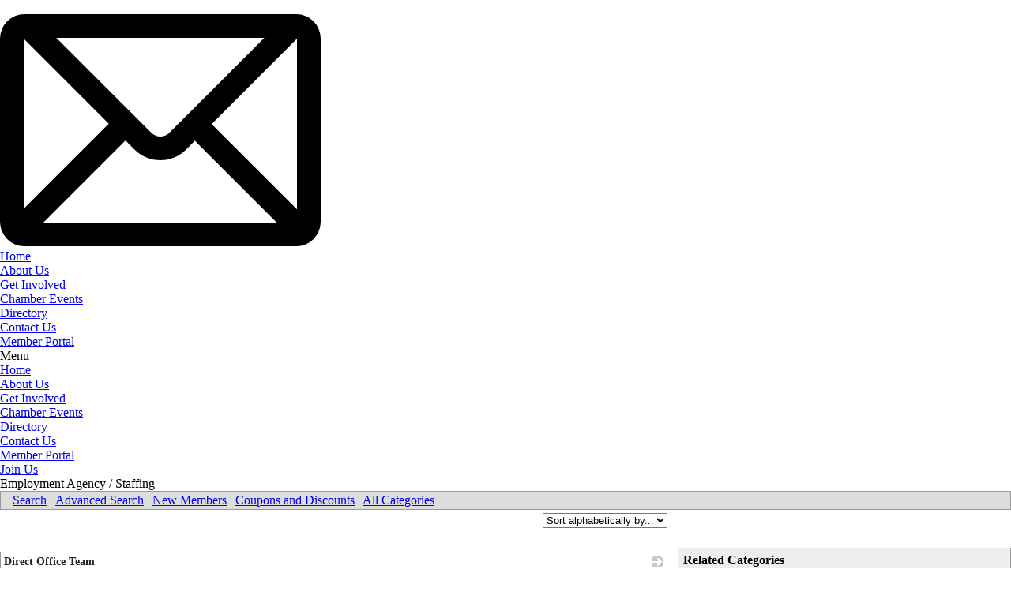

--- FILE ---
content_type: text/html; charset=utf-8
request_url: https://dallasblacktxcoc.weblinkconnect.com/Employment-Agency-Staffing
body_size: 28659
content:


<!DOCTYPE html>
<html lang="en-US">
<head>

<!-- Begin WC Dependencies -->
<!-- Kendo -->
<script type='text/javascript' src='/external/WCControls/v12/Kendo/2013.2.918/js/kendo.all.min.js'></script>
<link href='/external/WCControls/v12/Kendo/2013.2.918/styles/kendo.common.min.css' rel='stylesheet' type='text/css' />
<link href='/external/WCControls/v12/Kendo/styles/kendo.dataviz.min.css' rel='stylesheet' type='text/css' />
<!-- JQuery UI -->
<script type='text/javascript' src='https://code.jquery.com/ui/1.12.0/jquery-ui.min.js' integrity='sha256-eGE6blurk5sHj+rmkfsGYeKyZx3M4bG+ZlFyA7Kns7E=' crossorigin='anonymous'></script>
<link href='/External/WCControls/v12/JQuery/jquery.ui/1.10.0/jquery-ui.css' rel='stylesheet' type='text/css' />
<!-- JQuery Alerts -->
<script type='text/javascript' src='/External/WCControls/v12/JQuery/jquery.alerts/1.1/jquery.alerts.js'></script>
<link href='/External/WCControls/v12/JQuery/jquery.alerts/1.1/jquery.alerts.css' rel='stylesheet' type='text/css' />
<!-- WC -->
<script type='text/javascript' src='/external/WCControls/v12/viewmodels/WC_ViewModelBase.js?v=24.20.1.27842'></script>
<script type='text/javascript' src='/external/WCControls/v12/JQuery/jquery.cookie/jquery.cookie.js'></script>
<script type='text/javascript' src='/external/WCControls/v12/JQuery/jquery.blockui/jquery.blockUI.js'></script>
<link href='/external/wcpages/v12/master/style/global.css' rel='stylesheet' type='text/css' media='all' />
<link href='/external/WCControls/v12/Kendo/2013.2.918/styles/kendo.silver.min.css' rel='stylesheet' type='text/css' />
<script type="text/javascript">jQuery.browser = {msie : 0};var wc$ = jQuery.noConflict();var $ = wc$;</script>
<!-- End WC Dependencies -->



<!-- Temp -->






<meta charset="UTF-8" /><script type="text/javascript">window.NREUM||(NREUM={});NREUM.info = {"beacon":"bam.nr-data.net","errorBeacon":"bam.nr-data.net","licenseKey":"NRJS-525c57b9b98a04c8d2b","applicationID":"483312939,693808321","transactionName":"MV0AMURVWUJSVkAKWggXAQRVXFJVQ1RTBhoCURAAVUBYQ0o=","queueTime":0,"applicationTime":3762,"agent":"","atts":""}</script><script type="text/javascript">(window.NREUM||(NREUM={})).init={ajax:{deny_list:["bam.nr-data.net"]},feature_flags:["soft_nav"]};(window.NREUM||(NREUM={})).loader_config={licenseKey:"NRJS-525c57b9b98a04c8d2b",applicationID:"483312939",browserID:"483347049"};;/*! For license information please see nr-loader-rum-1.308.0.min.js.LICENSE.txt */
(()=>{var e,t,r={163:(e,t,r)=>{"use strict";r.d(t,{j:()=>E});var n=r(384),i=r(1741);var a=r(2555);r(860).K7.genericEvents;const s="experimental.resources",o="register",c=e=>{if(!e||"string"!=typeof e)return!1;try{document.createDocumentFragment().querySelector(e)}catch{return!1}return!0};var d=r(2614),u=r(944),l=r(8122);const f="[data-nr-mask]",g=e=>(0,l.a)(e,(()=>{const e={feature_flags:[],experimental:{allow_registered_children:!1,resources:!1},mask_selector:"*",block_selector:"[data-nr-block]",mask_input_options:{color:!1,date:!1,"datetime-local":!1,email:!1,month:!1,number:!1,range:!1,search:!1,tel:!1,text:!1,time:!1,url:!1,week:!1,textarea:!1,select:!1,password:!0}};return{ajax:{deny_list:void 0,block_internal:!0,enabled:!0,autoStart:!0},api:{get allow_registered_children(){return e.feature_flags.includes(o)||e.experimental.allow_registered_children},set allow_registered_children(t){e.experimental.allow_registered_children=t},duplicate_registered_data:!1},browser_consent_mode:{enabled:!1},distributed_tracing:{enabled:void 0,exclude_newrelic_header:void 0,cors_use_newrelic_header:void 0,cors_use_tracecontext_headers:void 0,allowed_origins:void 0},get feature_flags(){return e.feature_flags},set feature_flags(t){e.feature_flags=t},generic_events:{enabled:!0,autoStart:!0},harvest:{interval:30},jserrors:{enabled:!0,autoStart:!0},logging:{enabled:!0,autoStart:!0},metrics:{enabled:!0,autoStart:!0},obfuscate:void 0,page_action:{enabled:!0},page_view_event:{enabled:!0,autoStart:!0},page_view_timing:{enabled:!0,autoStart:!0},performance:{capture_marks:!1,capture_measures:!1,capture_detail:!0,resources:{get enabled(){return e.feature_flags.includes(s)||e.experimental.resources},set enabled(t){e.experimental.resources=t},asset_types:[],first_party_domains:[],ignore_newrelic:!0}},privacy:{cookies_enabled:!0},proxy:{assets:void 0,beacon:void 0},session:{expiresMs:d.wk,inactiveMs:d.BB},session_replay:{autoStart:!0,enabled:!1,preload:!1,sampling_rate:10,error_sampling_rate:100,collect_fonts:!1,inline_images:!1,fix_stylesheets:!0,mask_all_inputs:!0,get mask_text_selector(){return e.mask_selector},set mask_text_selector(t){c(t)?e.mask_selector="".concat(t,",").concat(f):""===t||null===t?e.mask_selector=f:(0,u.R)(5,t)},get block_class(){return"nr-block"},get ignore_class(){return"nr-ignore"},get mask_text_class(){return"nr-mask"},get block_selector(){return e.block_selector},set block_selector(t){c(t)?e.block_selector+=",".concat(t):""!==t&&(0,u.R)(6,t)},get mask_input_options(){return e.mask_input_options},set mask_input_options(t){t&&"object"==typeof t?e.mask_input_options={...t,password:!0}:(0,u.R)(7,t)}},session_trace:{enabled:!0,autoStart:!0},soft_navigations:{enabled:!0,autoStart:!0},spa:{enabled:!0,autoStart:!0},ssl:void 0,user_actions:{enabled:!0,elementAttributes:["id","className","tagName","type"]}}})());var p=r(6154),m=r(9324);let h=0;const v={buildEnv:m.F3,distMethod:m.Xs,version:m.xv,originTime:p.WN},b={consented:!1},y={appMetadata:{},get consented(){return this.session?.state?.consent||b.consented},set consented(e){b.consented=e},customTransaction:void 0,denyList:void 0,disabled:!1,harvester:void 0,isolatedBacklog:!1,isRecording:!1,loaderType:void 0,maxBytes:3e4,obfuscator:void 0,onerror:void 0,ptid:void 0,releaseIds:{},session:void 0,timeKeeper:void 0,registeredEntities:[],jsAttributesMetadata:{bytes:0},get harvestCount(){return++h}},_=e=>{const t=(0,l.a)(e,y),r=Object.keys(v).reduce((e,t)=>(e[t]={value:v[t],writable:!1,configurable:!0,enumerable:!0},e),{});return Object.defineProperties(t,r)};var w=r(5701);const x=e=>{const t=e.startsWith("http");e+="/",r.p=t?e:"https://"+e};var R=r(7836),k=r(3241);const A={accountID:void 0,trustKey:void 0,agentID:void 0,licenseKey:void 0,applicationID:void 0,xpid:void 0},S=e=>(0,l.a)(e,A),T=new Set;function E(e,t={},r,s){let{init:o,info:c,loader_config:d,runtime:u={},exposed:l=!0}=t;if(!c){const e=(0,n.pV)();o=e.init,c=e.info,d=e.loader_config}e.init=g(o||{}),e.loader_config=S(d||{}),c.jsAttributes??={},p.bv&&(c.jsAttributes.isWorker=!0),e.info=(0,a.D)(c);const f=e.init,m=[c.beacon,c.errorBeacon];T.has(e.agentIdentifier)||(f.proxy.assets&&(x(f.proxy.assets),m.push(f.proxy.assets)),f.proxy.beacon&&m.push(f.proxy.beacon),e.beacons=[...m],function(e){const t=(0,n.pV)();Object.getOwnPropertyNames(i.W.prototype).forEach(r=>{const n=i.W.prototype[r];if("function"!=typeof n||"constructor"===n)return;let a=t[r];e[r]&&!1!==e.exposed&&"micro-agent"!==e.runtime?.loaderType&&(t[r]=(...t)=>{const n=e[r](...t);return a?a(...t):n})})}(e),(0,n.US)("activatedFeatures",w.B)),u.denyList=[...f.ajax.deny_list||[],...f.ajax.block_internal?m:[]],u.ptid=e.agentIdentifier,u.loaderType=r,e.runtime=_(u),T.has(e.agentIdentifier)||(e.ee=R.ee.get(e.agentIdentifier),e.exposed=l,(0,k.W)({agentIdentifier:e.agentIdentifier,drained:!!w.B?.[e.agentIdentifier],type:"lifecycle",name:"initialize",feature:void 0,data:e.config})),T.add(e.agentIdentifier)}},384:(e,t,r)=>{"use strict";r.d(t,{NT:()=>s,US:()=>u,Zm:()=>o,bQ:()=>d,dV:()=>c,pV:()=>l});var n=r(6154),i=r(1863),a=r(1910);const s={beacon:"bam.nr-data.net",errorBeacon:"bam.nr-data.net"};function o(){return n.gm.NREUM||(n.gm.NREUM={}),void 0===n.gm.newrelic&&(n.gm.newrelic=n.gm.NREUM),n.gm.NREUM}function c(){let e=o();return e.o||(e.o={ST:n.gm.setTimeout,SI:n.gm.setImmediate||n.gm.setInterval,CT:n.gm.clearTimeout,XHR:n.gm.XMLHttpRequest,REQ:n.gm.Request,EV:n.gm.Event,PR:n.gm.Promise,MO:n.gm.MutationObserver,FETCH:n.gm.fetch,WS:n.gm.WebSocket},(0,a.i)(...Object.values(e.o))),e}function d(e,t){let r=o();r.initializedAgents??={},t.initializedAt={ms:(0,i.t)(),date:new Date},r.initializedAgents[e]=t}function u(e,t){o()[e]=t}function l(){return function(){let e=o();const t=e.info||{};e.info={beacon:s.beacon,errorBeacon:s.errorBeacon,...t}}(),function(){let e=o();const t=e.init||{};e.init={...t}}(),c(),function(){let e=o();const t=e.loader_config||{};e.loader_config={...t}}(),o()}},782:(e,t,r)=>{"use strict";r.d(t,{T:()=>n});const n=r(860).K7.pageViewTiming},860:(e,t,r)=>{"use strict";r.d(t,{$J:()=>u,K7:()=>c,P3:()=>d,XX:()=>i,Yy:()=>o,df:()=>a,qY:()=>n,v4:()=>s});const n="events",i="jserrors",a="browser/blobs",s="rum",o="browser/logs",c={ajax:"ajax",genericEvents:"generic_events",jserrors:i,logging:"logging",metrics:"metrics",pageAction:"page_action",pageViewEvent:"page_view_event",pageViewTiming:"page_view_timing",sessionReplay:"session_replay",sessionTrace:"session_trace",softNav:"soft_navigations",spa:"spa"},d={[c.pageViewEvent]:1,[c.pageViewTiming]:2,[c.metrics]:3,[c.jserrors]:4,[c.spa]:5,[c.ajax]:6,[c.sessionTrace]:7,[c.softNav]:8,[c.sessionReplay]:9,[c.logging]:10,[c.genericEvents]:11},u={[c.pageViewEvent]:s,[c.pageViewTiming]:n,[c.ajax]:n,[c.spa]:n,[c.softNav]:n,[c.metrics]:i,[c.jserrors]:i,[c.sessionTrace]:a,[c.sessionReplay]:a,[c.logging]:o,[c.genericEvents]:"ins"}},944:(e,t,r)=>{"use strict";r.d(t,{R:()=>i});var n=r(3241);function i(e,t){"function"==typeof console.debug&&(console.debug("New Relic Warning: https://github.com/newrelic/newrelic-browser-agent/blob/main/docs/warning-codes.md#".concat(e),t),(0,n.W)({agentIdentifier:null,drained:null,type:"data",name:"warn",feature:"warn",data:{code:e,secondary:t}}))}},1687:(e,t,r)=>{"use strict";r.d(t,{Ak:()=>d,Ze:()=>f,x3:()=>u});var n=r(3241),i=r(7836),a=r(3606),s=r(860),o=r(2646);const c={};function d(e,t){const r={staged:!1,priority:s.P3[t]||0};l(e),c[e].get(t)||c[e].set(t,r)}function u(e,t){e&&c[e]&&(c[e].get(t)&&c[e].delete(t),p(e,t,!1),c[e].size&&g(e))}function l(e){if(!e)throw new Error("agentIdentifier required");c[e]||(c[e]=new Map)}function f(e="",t="feature",r=!1){if(l(e),!e||!c[e].get(t)||r)return p(e,t);c[e].get(t).staged=!0,g(e)}function g(e){const t=Array.from(c[e]);t.every(([e,t])=>t.staged)&&(t.sort((e,t)=>e[1].priority-t[1].priority),t.forEach(([t])=>{c[e].delete(t),p(e,t)}))}function p(e,t,r=!0){const s=e?i.ee.get(e):i.ee,c=a.i.handlers;if(!s.aborted&&s.backlog&&c){if((0,n.W)({agentIdentifier:e,type:"lifecycle",name:"drain",feature:t}),r){const e=s.backlog[t],r=c[t];if(r){for(let t=0;e&&t<e.length;++t)m(e[t],r);Object.entries(r).forEach(([e,t])=>{Object.values(t||{}).forEach(t=>{t[0]?.on&&t[0]?.context()instanceof o.y&&t[0].on(e,t[1])})})}}s.isolatedBacklog||delete c[t],s.backlog[t]=null,s.emit("drain-"+t,[])}}function m(e,t){var r=e[1];Object.values(t[r]||{}).forEach(t=>{var r=e[0];if(t[0]===r){var n=t[1],i=e[3],a=e[2];n.apply(i,a)}})}},1738:(e,t,r)=>{"use strict";r.d(t,{U:()=>g,Y:()=>f});var n=r(3241),i=r(9908),a=r(1863),s=r(944),o=r(5701),c=r(3969),d=r(8362),u=r(860),l=r(4261);function f(e,t,r,a){const f=a||r;!f||f[e]&&f[e]!==d.d.prototype[e]||(f[e]=function(){(0,i.p)(c.xV,["API/"+e+"/called"],void 0,u.K7.metrics,r.ee),(0,n.W)({agentIdentifier:r.agentIdentifier,drained:!!o.B?.[r.agentIdentifier],type:"data",name:"api",feature:l.Pl+e,data:{}});try{return t.apply(this,arguments)}catch(e){(0,s.R)(23,e)}})}function g(e,t,r,n,s){const o=e.info;null===r?delete o.jsAttributes[t]:o.jsAttributes[t]=r,(s||null===r)&&(0,i.p)(l.Pl+n,[(0,a.t)(),t,r],void 0,"session",e.ee)}},1741:(e,t,r)=>{"use strict";r.d(t,{W:()=>a});var n=r(944),i=r(4261);class a{#e(e,...t){if(this[e]!==a.prototype[e])return this[e](...t);(0,n.R)(35,e)}addPageAction(e,t){return this.#e(i.hG,e,t)}register(e){return this.#e(i.eY,e)}recordCustomEvent(e,t){return this.#e(i.fF,e,t)}setPageViewName(e,t){return this.#e(i.Fw,e,t)}setCustomAttribute(e,t,r){return this.#e(i.cD,e,t,r)}noticeError(e,t){return this.#e(i.o5,e,t)}setUserId(e,t=!1){return this.#e(i.Dl,e,t)}setApplicationVersion(e){return this.#e(i.nb,e)}setErrorHandler(e){return this.#e(i.bt,e)}addRelease(e,t){return this.#e(i.k6,e,t)}log(e,t){return this.#e(i.$9,e,t)}start(){return this.#e(i.d3)}finished(e){return this.#e(i.BL,e)}recordReplay(){return this.#e(i.CH)}pauseReplay(){return this.#e(i.Tb)}addToTrace(e){return this.#e(i.U2,e)}setCurrentRouteName(e){return this.#e(i.PA,e)}interaction(e){return this.#e(i.dT,e)}wrapLogger(e,t,r){return this.#e(i.Wb,e,t,r)}measure(e,t){return this.#e(i.V1,e,t)}consent(e){return this.#e(i.Pv,e)}}},1863:(e,t,r)=>{"use strict";function n(){return Math.floor(performance.now())}r.d(t,{t:()=>n})},1910:(e,t,r)=>{"use strict";r.d(t,{i:()=>a});var n=r(944);const i=new Map;function a(...e){return e.every(e=>{if(i.has(e))return i.get(e);const t="function"==typeof e?e.toString():"",r=t.includes("[native code]"),a=t.includes("nrWrapper");return r||a||(0,n.R)(64,e?.name||t),i.set(e,r),r})}},2555:(e,t,r)=>{"use strict";r.d(t,{D:()=>o,f:()=>s});var n=r(384),i=r(8122);const a={beacon:n.NT.beacon,errorBeacon:n.NT.errorBeacon,licenseKey:void 0,applicationID:void 0,sa:void 0,queueTime:void 0,applicationTime:void 0,ttGuid:void 0,user:void 0,account:void 0,product:void 0,extra:void 0,jsAttributes:{},userAttributes:void 0,atts:void 0,transactionName:void 0,tNamePlain:void 0};function s(e){try{return!!e.licenseKey&&!!e.errorBeacon&&!!e.applicationID}catch(e){return!1}}const o=e=>(0,i.a)(e,a)},2614:(e,t,r)=>{"use strict";r.d(t,{BB:()=>s,H3:()=>n,g:()=>d,iL:()=>c,tS:()=>o,uh:()=>i,wk:()=>a});const n="NRBA",i="SESSION",a=144e5,s=18e5,o={STARTED:"session-started",PAUSE:"session-pause",RESET:"session-reset",RESUME:"session-resume",UPDATE:"session-update"},c={SAME_TAB:"same-tab",CROSS_TAB:"cross-tab"},d={OFF:0,FULL:1,ERROR:2}},2646:(e,t,r)=>{"use strict";r.d(t,{y:()=>n});class n{constructor(e){this.contextId=e}}},2843:(e,t,r)=>{"use strict";r.d(t,{G:()=>a,u:()=>i});var n=r(3878);function i(e,t=!1,r,i){(0,n.DD)("visibilitychange",function(){if(t)return void("hidden"===document.visibilityState&&e());e(document.visibilityState)},r,i)}function a(e,t,r){(0,n.sp)("pagehide",e,t,r)}},3241:(e,t,r)=>{"use strict";r.d(t,{W:()=>a});var n=r(6154);const i="newrelic";function a(e={}){try{n.gm.dispatchEvent(new CustomEvent(i,{detail:e}))}catch(e){}}},3606:(e,t,r)=>{"use strict";r.d(t,{i:()=>a});var n=r(9908);a.on=s;var i=a.handlers={};function a(e,t,r,a){s(a||n.d,i,e,t,r)}function s(e,t,r,i,a){a||(a="feature"),e||(e=n.d);var s=t[a]=t[a]||{};(s[r]=s[r]||[]).push([e,i])}},3878:(e,t,r)=>{"use strict";function n(e,t){return{capture:e,passive:!1,signal:t}}function i(e,t,r=!1,i){window.addEventListener(e,t,n(r,i))}function a(e,t,r=!1,i){document.addEventListener(e,t,n(r,i))}r.d(t,{DD:()=>a,jT:()=>n,sp:()=>i})},3969:(e,t,r)=>{"use strict";r.d(t,{TZ:()=>n,XG:()=>o,rs:()=>i,xV:()=>s,z_:()=>a});const n=r(860).K7.metrics,i="sm",a="cm",s="storeSupportabilityMetrics",o="storeEventMetrics"},4234:(e,t,r)=>{"use strict";r.d(t,{W:()=>a});var n=r(7836),i=r(1687);class a{constructor(e,t){this.agentIdentifier=e,this.ee=n.ee.get(e),this.featureName=t,this.blocked=!1}deregisterDrain(){(0,i.x3)(this.agentIdentifier,this.featureName)}}},4261:(e,t,r)=>{"use strict";r.d(t,{$9:()=>d,BL:()=>o,CH:()=>g,Dl:()=>_,Fw:()=>y,PA:()=>h,Pl:()=>n,Pv:()=>k,Tb:()=>l,U2:()=>a,V1:()=>R,Wb:()=>x,bt:()=>b,cD:()=>v,d3:()=>w,dT:()=>c,eY:()=>p,fF:()=>f,hG:()=>i,k6:()=>s,nb:()=>m,o5:()=>u});const n="api-",i="addPageAction",a="addToTrace",s="addRelease",o="finished",c="interaction",d="log",u="noticeError",l="pauseReplay",f="recordCustomEvent",g="recordReplay",p="register",m="setApplicationVersion",h="setCurrentRouteName",v="setCustomAttribute",b="setErrorHandler",y="setPageViewName",_="setUserId",w="start",x="wrapLogger",R="measure",k="consent"},5289:(e,t,r)=>{"use strict";r.d(t,{GG:()=>s,Qr:()=>c,sB:()=>o});var n=r(3878),i=r(6389);function a(){return"undefined"==typeof document||"complete"===document.readyState}function s(e,t){if(a())return e();const r=(0,i.J)(e),s=setInterval(()=>{a()&&(clearInterval(s),r())},500);(0,n.sp)("load",r,t)}function o(e){if(a())return e();(0,n.DD)("DOMContentLoaded",e)}function c(e){if(a())return e();(0,n.sp)("popstate",e)}},5607:(e,t,r)=>{"use strict";r.d(t,{W:()=>n});const n=(0,r(9566).bz)()},5701:(e,t,r)=>{"use strict";r.d(t,{B:()=>a,t:()=>s});var n=r(3241);const i=new Set,a={};function s(e,t){const r=t.agentIdentifier;a[r]??={},e&&"object"==typeof e&&(i.has(r)||(t.ee.emit("rumresp",[e]),a[r]=e,i.add(r),(0,n.W)({agentIdentifier:r,loaded:!0,drained:!0,type:"lifecycle",name:"load",feature:void 0,data:e})))}},6154:(e,t,r)=>{"use strict";r.d(t,{OF:()=>c,RI:()=>i,WN:()=>u,bv:()=>a,eN:()=>l,gm:()=>s,mw:()=>o,sb:()=>d});var n=r(1863);const i="undefined"!=typeof window&&!!window.document,a="undefined"!=typeof WorkerGlobalScope&&("undefined"!=typeof self&&self instanceof WorkerGlobalScope&&self.navigator instanceof WorkerNavigator||"undefined"!=typeof globalThis&&globalThis instanceof WorkerGlobalScope&&globalThis.navigator instanceof WorkerNavigator),s=i?window:"undefined"!=typeof WorkerGlobalScope&&("undefined"!=typeof self&&self instanceof WorkerGlobalScope&&self||"undefined"!=typeof globalThis&&globalThis instanceof WorkerGlobalScope&&globalThis),o=Boolean("hidden"===s?.document?.visibilityState),c=/iPad|iPhone|iPod/.test(s.navigator?.userAgent),d=c&&"undefined"==typeof SharedWorker,u=((()=>{const e=s.navigator?.userAgent?.match(/Firefox[/\s](\d+\.\d+)/);Array.isArray(e)&&e.length>=2&&e[1]})(),Date.now()-(0,n.t)()),l=()=>"undefined"!=typeof PerformanceNavigationTiming&&s?.performance?.getEntriesByType("navigation")?.[0]?.responseStart},6389:(e,t,r)=>{"use strict";function n(e,t=500,r={}){const n=r?.leading||!1;let i;return(...r)=>{n&&void 0===i&&(e.apply(this,r),i=setTimeout(()=>{i=clearTimeout(i)},t)),n||(clearTimeout(i),i=setTimeout(()=>{e.apply(this,r)},t))}}function i(e){let t=!1;return(...r)=>{t||(t=!0,e.apply(this,r))}}r.d(t,{J:()=>i,s:()=>n})},6630:(e,t,r)=>{"use strict";r.d(t,{T:()=>n});const n=r(860).K7.pageViewEvent},7699:(e,t,r)=>{"use strict";r.d(t,{It:()=>a,KC:()=>o,No:()=>i,qh:()=>s});var n=r(860);const i=16e3,a=1e6,s="SESSION_ERROR",o={[n.K7.logging]:!0,[n.K7.genericEvents]:!1,[n.K7.jserrors]:!1,[n.K7.ajax]:!1}},7836:(e,t,r)=>{"use strict";r.d(t,{P:()=>o,ee:()=>c});var n=r(384),i=r(8990),a=r(2646),s=r(5607);const o="nr@context:".concat(s.W),c=function e(t,r){var n={},s={},u={},l=!1;try{l=16===r.length&&d.initializedAgents?.[r]?.runtime.isolatedBacklog}catch(e){}var f={on:p,addEventListener:p,removeEventListener:function(e,t){var r=n[e];if(!r)return;for(var i=0;i<r.length;i++)r[i]===t&&r.splice(i,1)},emit:function(e,r,n,i,a){!1!==a&&(a=!0);if(c.aborted&&!i)return;t&&a&&t.emit(e,r,n);var o=g(n);m(e).forEach(e=>{e.apply(o,r)});var d=v()[s[e]];d&&d.push([f,e,r,o]);return o},get:h,listeners:m,context:g,buffer:function(e,t){const r=v();if(t=t||"feature",f.aborted)return;Object.entries(e||{}).forEach(([e,n])=>{s[n]=t,t in r||(r[t]=[])})},abort:function(){f._aborted=!0,Object.keys(f.backlog).forEach(e=>{delete f.backlog[e]})},isBuffering:function(e){return!!v()[s[e]]},debugId:r,backlog:l?{}:t&&"object"==typeof t.backlog?t.backlog:{},isolatedBacklog:l};return Object.defineProperty(f,"aborted",{get:()=>{let e=f._aborted||!1;return e||(t&&(e=t.aborted),e)}}),f;function g(e){return e&&e instanceof a.y?e:e?(0,i.I)(e,o,()=>new a.y(o)):new a.y(o)}function p(e,t){n[e]=m(e).concat(t)}function m(e){return n[e]||[]}function h(t){return u[t]=u[t]||e(f,t)}function v(){return f.backlog}}(void 0,"globalEE"),d=(0,n.Zm)();d.ee||(d.ee=c)},8122:(e,t,r)=>{"use strict";r.d(t,{a:()=>i});var n=r(944);function i(e,t){try{if(!e||"object"!=typeof e)return(0,n.R)(3);if(!t||"object"!=typeof t)return(0,n.R)(4);const r=Object.create(Object.getPrototypeOf(t),Object.getOwnPropertyDescriptors(t)),a=0===Object.keys(r).length?e:r;for(let s in a)if(void 0!==e[s])try{if(null===e[s]){r[s]=null;continue}Array.isArray(e[s])&&Array.isArray(t[s])?r[s]=Array.from(new Set([...e[s],...t[s]])):"object"==typeof e[s]&&"object"==typeof t[s]?r[s]=i(e[s],t[s]):r[s]=e[s]}catch(e){r[s]||(0,n.R)(1,e)}return r}catch(e){(0,n.R)(2,e)}}},8362:(e,t,r)=>{"use strict";r.d(t,{d:()=>a});var n=r(9566),i=r(1741);class a extends i.W{agentIdentifier=(0,n.LA)(16)}},8374:(e,t,r)=>{r.nc=(()=>{try{return document?.currentScript?.nonce}catch(e){}return""})()},8990:(e,t,r)=>{"use strict";r.d(t,{I:()=>i});var n=Object.prototype.hasOwnProperty;function i(e,t,r){if(n.call(e,t))return e[t];var i=r();if(Object.defineProperty&&Object.keys)try{return Object.defineProperty(e,t,{value:i,writable:!0,enumerable:!1}),i}catch(e){}return e[t]=i,i}},9324:(e,t,r)=>{"use strict";r.d(t,{F3:()=>i,Xs:()=>a,xv:()=>n});const n="1.308.0",i="PROD",a="CDN"},9566:(e,t,r)=>{"use strict";r.d(t,{LA:()=>o,bz:()=>s});var n=r(6154);const i="xxxxxxxx-xxxx-4xxx-yxxx-xxxxxxxxxxxx";function a(e,t){return e?15&e[t]:16*Math.random()|0}function s(){const e=n.gm?.crypto||n.gm?.msCrypto;let t,r=0;return e&&e.getRandomValues&&(t=e.getRandomValues(new Uint8Array(30))),i.split("").map(e=>"x"===e?a(t,r++).toString(16):"y"===e?(3&a()|8).toString(16):e).join("")}function o(e){const t=n.gm?.crypto||n.gm?.msCrypto;let r,i=0;t&&t.getRandomValues&&(r=t.getRandomValues(new Uint8Array(e)));const s=[];for(var o=0;o<e;o++)s.push(a(r,i++).toString(16));return s.join("")}},9908:(e,t,r)=>{"use strict";r.d(t,{d:()=>n,p:()=>i});var n=r(7836).ee.get("handle");function i(e,t,r,i,a){a?(a.buffer([e],i),a.emit(e,t,r)):(n.buffer([e],i),n.emit(e,t,r))}}},n={};function i(e){var t=n[e];if(void 0!==t)return t.exports;var a=n[e]={exports:{}};return r[e](a,a.exports,i),a.exports}i.m=r,i.d=(e,t)=>{for(var r in t)i.o(t,r)&&!i.o(e,r)&&Object.defineProperty(e,r,{enumerable:!0,get:t[r]})},i.f={},i.e=e=>Promise.all(Object.keys(i.f).reduce((t,r)=>(i.f[r](e,t),t),[])),i.u=e=>"nr-rum-1.308.0.min.js",i.o=(e,t)=>Object.prototype.hasOwnProperty.call(e,t),e={},t="NRBA-1.308.0.PROD:",i.l=(r,n,a,s)=>{if(e[r])e[r].push(n);else{var o,c;if(void 0!==a)for(var d=document.getElementsByTagName("script"),u=0;u<d.length;u++){var l=d[u];if(l.getAttribute("src")==r||l.getAttribute("data-webpack")==t+a){o=l;break}}if(!o){c=!0;var f={296:"sha512-+MIMDsOcckGXa1EdWHqFNv7P+JUkd5kQwCBr3KE6uCvnsBNUrdSt4a/3/L4j4TxtnaMNjHpza2/erNQbpacJQA=="};(o=document.createElement("script")).charset="utf-8",i.nc&&o.setAttribute("nonce",i.nc),o.setAttribute("data-webpack",t+a),o.src=r,0!==o.src.indexOf(window.location.origin+"/")&&(o.crossOrigin="anonymous"),f[s]&&(o.integrity=f[s])}e[r]=[n];var g=(t,n)=>{o.onerror=o.onload=null,clearTimeout(p);var i=e[r];if(delete e[r],o.parentNode&&o.parentNode.removeChild(o),i&&i.forEach(e=>e(n)),t)return t(n)},p=setTimeout(g.bind(null,void 0,{type:"timeout",target:o}),12e4);o.onerror=g.bind(null,o.onerror),o.onload=g.bind(null,o.onload),c&&document.head.appendChild(o)}},i.r=e=>{"undefined"!=typeof Symbol&&Symbol.toStringTag&&Object.defineProperty(e,Symbol.toStringTag,{value:"Module"}),Object.defineProperty(e,"__esModule",{value:!0})},i.p="https://js-agent.newrelic.com/",(()=>{var e={374:0,840:0};i.f.j=(t,r)=>{var n=i.o(e,t)?e[t]:void 0;if(0!==n)if(n)r.push(n[2]);else{var a=new Promise((r,i)=>n=e[t]=[r,i]);r.push(n[2]=a);var s=i.p+i.u(t),o=new Error;i.l(s,r=>{if(i.o(e,t)&&(0!==(n=e[t])&&(e[t]=void 0),n)){var a=r&&("load"===r.type?"missing":r.type),s=r&&r.target&&r.target.src;o.message="Loading chunk "+t+" failed: ("+a+": "+s+")",o.name="ChunkLoadError",o.type=a,o.request=s,n[1](o)}},"chunk-"+t,t)}};var t=(t,r)=>{var n,a,[s,o,c]=r,d=0;if(s.some(t=>0!==e[t])){for(n in o)i.o(o,n)&&(i.m[n]=o[n]);if(c)c(i)}for(t&&t(r);d<s.length;d++)a=s[d],i.o(e,a)&&e[a]&&e[a][0](),e[a]=0},r=self["webpackChunk:NRBA-1.308.0.PROD"]=self["webpackChunk:NRBA-1.308.0.PROD"]||[];r.forEach(t.bind(null,0)),r.push=t.bind(null,r.push.bind(r))})(),(()=>{"use strict";i(8374);var e=i(8362),t=i(860);const r=Object.values(t.K7);var n=i(163);var a=i(9908),s=i(1863),o=i(4261),c=i(1738);var d=i(1687),u=i(4234),l=i(5289),f=i(6154),g=i(944),p=i(384);const m=e=>f.RI&&!0===e?.privacy.cookies_enabled;function h(e){return!!(0,p.dV)().o.MO&&m(e)&&!0===e?.session_trace.enabled}var v=i(6389),b=i(7699);class y extends u.W{constructor(e,t){super(e.agentIdentifier,t),this.agentRef=e,this.abortHandler=void 0,this.featAggregate=void 0,this.loadedSuccessfully=void 0,this.onAggregateImported=new Promise(e=>{this.loadedSuccessfully=e}),this.deferred=Promise.resolve(),!1===e.init[this.featureName].autoStart?this.deferred=new Promise((t,r)=>{this.ee.on("manual-start-all",(0,v.J)(()=>{(0,d.Ak)(e.agentIdentifier,this.featureName),t()}))}):(0,d.Ak)(e.agentIdentifier,t)}importAggregator(e,t,r={}){if(this.featAggregate)return;const n=async()=>{let n;await this.deferred;try{if(m(e.init)){const{setupAgentSession:t}=await i.e(296).then(i.bind(i,3305));n=t(e)}}catch(e){(0,g.R)(20,e),this.ee.emit("internal-error",[e]),(0,a.p)(b.qh,[e],void 0,this.featureName,this.ee)}try{if(!this.#t(this.featureName,n,e.init))return(0,d.Ze)(this.agentIdentifier,this.featureName),void this.loadedSuccessfully(!1);const{Aggregate:i}=await t();this.featAggregate=new i(e,r),e.runtime.harvester.initializedAggregates.push(this.featAggregate),this.loadedSuccessfully(!0)}catch(e){(0,g.R)(34,e),this.abortHandler?.(),(0,d.Ze)(this.agentIdentifier,this.featureName,!0),this.loadedSuccessfully(!1),this.ee&&this.ee.abort()}};f.RI?(0,l.GG)(()=>n(),!0):n()}#t(e,r,n){if(this.blocked)return!1;switch(e){case t.K7.sessionReplay:return h(n)&&!!r;case t.K7.sessionTrace:return!!r;default:return!0}}}var _=i(6630),w=i(2614),x=i(3241);class R extends y{static featureName=_.T;constructor(e){var t;super(e,_.T),this.setupInspectionEvents(e.agentIdentifier),t=e,(0,c.Y)(o.Fw,function(e,r){"string"==typeof e&&("/"!==e.charAt(0)&&(e="/"+e),t.runtime.customTransaction=(r||"http://custom.transaction")+e,(0,a.p)(o.Pl+o.Fw,[(0,s.t)()],void 0,void 0,t.ee))},t),this.importAggregator(e,()=>i.e(296).then(i.bind(i,3943)))}setupInspectionEvents(e){const t=(t,r)=>{t&&(0,x.W)({agentIdentifier:e,timeStamp:t.timeStamp,loaded:"complete"===t.target.readyState,type:"window",name:r,data:t.target.location+""})};(0,l.sB)(e=>{t(e,"DOMContentLoaded")}),(0,l.GG)(e=>{t(e,"load")}),(0,l.Qr)(e=>{t(e,"navigate")}),this.ee.on(w.tS.UPDATE,(t,r)=>{(0,x.W)({agentIdentifier:e,type:"lifecycle",name:"session",data:r})})}}class k extends e.d{constructor(e){var t;(super(),f.gm)?(this.features={},(0,p.bQ)(this.agentIdentifier,this),this.desiredFeatures=new Set(e.features||[]),this.desiredFeatures.add(R),(0,n.j)(this,e,e.loaderType||"agent"),t=this,(0,c.Y)(o.cD,function(e,r,n=!1){if("string"==typeof e){if(["string","number","boolean"].includes(typeof r)||null===r)return(0,c.U)(t,e,r,o.cD,n);(0,g.R)(40,typeof r)}else(0,g.R)(39,typeof e)},t),function(e){(0,c.Y)(o.Dl,function(t,r=!1){if("string"!=typeof t&&null!==t)return void(0,g.R)(41,typeof t);const n=e.info.jsAttributes["enduser.id"];r&&null!=n&&n!==t?(0,a.p)(o.Pl+"setUserIdAndResetSession",[t],void 0,"session",e.ee):(0,c.U)(e,"enduser.id",t,o.Dl,!0)},e)}(this),function(e){(0,c.Y)(o.nb,function(t){if("string"==typeof t||null===t)return(0,c.U)(e,"application.version",t,o.nb,!1);(0,g.R)(42,typeof t)},e)}(this),function(e){(0,c.Y)(o.d3,function(){e.ee.emit("manual-start-all")},e)}(this),function(e){(0,c.Y)(o.Pv,function(t=!0){if("boolean"==typeof t){if((0,a.p)(o.Pl+o.Pv,[t],void 0,"session",e.ee),e.runtime.consented=t,t){const t=e.features.page_view_event;t.onAggregateImported.then(e=>{const r=t.featAggregate;e&&!r.sentRum&&r.sendRum()})}}else(0,g.R)(65,typeof t)},e)}(this),this.run()):(0,g.R)(21)}get config(){return{info:this.info,init:this.init,loader_config:this.loader_config,runtime:this.runtime}}get api(){return this}run(){try{const e=function(e){const t={};return r.forEach(r=>{t[r]=!!e[r]?.enabled}),t}(this.init),n=[...this.desiredFeatures];n.sort((e,r)=>t.P3[e.featureName]-t.P3[r.featureName]),n.forEach(r=>{if(!e[r.featureName]&&r.featureName!==t.K7.pageViewEvent)return;if(r.featureName===t.K7.spa)return void(0,g.R)(67);const n=function(e){switch(e){case t.K7.ajax:return[t.K7.jserrors];case t.K7.sessionTrace:return[t.K7.ajax,t.K7.pageViewEvent];case t.K7.sessionReplay:return[t.K7.sessionTrace];case t.K7.pageViewTiming:return[t.K7.pageViewEvent];default:return[]}}(r.featureName).filter(e=>!(e in this.features));n.length>0&&(0,g.R)(36,{targetFeature:r.featureName,missingDependencies:n}),this.features[r.featureName]=new r(this)})}catch(e){(0,g.R)(22,e);for(const e in this.features)this.features[e].abortHandler?.();const t=(0,p.Zm)();delete t.initializedAgents[this.agentIdentifier]?.features,delete this.sharedAggregator;return t.ee.get(this.agentIdentifier).abort(),!1}}}var A=i(2843),S=i(782);class T extends y{static featureName=S.T;constructor(e){super(e,S.T),f.RI&&((0,A.u)(()=>(0,a.p)("docHidden",[(0,s.t)()],void 0,S.T,this.ee),!0),(0,A.G)(()=>(0,a.p)("winPagehide",[(0,s.t)()],void 0,S.T,this.ee)),this.importAggregator(e,()=>i.e(296).then(i.bind(i,2117))))}}var E=i(3969);class I extends y{static featureName=E.TZ;constructor(e){super(e,E.TZ),f.RI&&document.addEventListener("securitypolicyviolation",e=>{(0,a.p)(E.xV,["Generic/CSPViolation/Detected"],void 0,this.featureName,this.ee)}),this.importAggregator(e,()=>i.e(296).then(i.bind(i,9623)))}}new k({features:[R,T,I],loaderType:"lite"})})()})();</script><link rel="profile" href="/external/wcpages/v12/master/tools/repeater.aspx?url=http%3a%2f%2fgmpg.org%2fxfn%2f11" /><title>
	 Employment Agency / Staffing
</title><meta name="viewport" content="width=device-width, initial-scale=1" /><link rel="dns-prefetch" href="//fonts.googleapis.com" /><link rel="dns-prefetch" href="//s.w.org" /><link rel="alternate" type="application/rss+xml" title="DALLAS BLACK CHAMBER OF COMMERCE » Feed" href="https://dallasblackchamber.org/feed/" /><link rel="alternate" type="application/rss+xml" title="DALLAS BLACK CHAMBER OF COMMERCE » Comments Feed" href="https://dallasblackchamber.org/comments/feed/" />
		<script type="text/javascript">
			window._wpemojiSettings = {"baseUrl":"https:\/\/s.w.org\/images\/core\/emoji\/11.2.0\/72x72\/","ext":".png","svgUrl":"https:\/\/s.w.org\/images\/core\/emoji\/11.2.0\/svg\/","svgExt":".svg","source":{"concatemoji":"https:\/\/dallasblackchamber.org\/wp-includes\/js\/wp-emoji-release.min.js?ver=5.1.9"}};
			!function(e,a,t){var n,r,o,i=a.createElement("canvas"),p=i.getContext&&i.getContext("2d");function s(e,t){var a=String.fromCharCode;p.clearRect(0,0,i.width,i.height),p.fillText(a.apply(this,e),0,0);e=i.toDataURL();return p.clearRect(0,0,i.width,i.height),p.fillText(a.apply(this,t),0,0),e===i.toDataURL()}function c(e){var t=a.createElement("script");t.src=e,t.defer=t.type="text/javascript",a.getElementsByTagName("head")[0].appendChild(t)}for(o=Array("flag","emoji"),t.supports={everything:!0,everythingExceptFlag:!0},r=0;r<o.length;r++)t.supports[o[r]]=function(e){if(!p||!p.fillText)return!1;switch(p.textBaseline="top",p.font="600 32px Arial",e){case"flag":return s([55356,56826,55356,56819],[55356,56826,8203,55356,56819])?!1:!s([55356,57332,56128,56423,56128,56418,56128,56421,56128,56430,56128,56423,56128,56447],[55356,57332,8203,56128,56423,8203,56128,56418,8203,56128,56421,8203,56128,56430,8203,56128,56423,8203,56128,56447]);case"emoji":return!s([55358,56760,9792,65039],[55358,56760,8203,9792,65039])}return!1}(o[r]),t.supports.everything=t.supports.everything&&t.supports[o[r]],"flag"!==o[r]&&(t.supports.everythingExceptFlag=t.supports.everythingExceptFlag&&t.supports[o[r]]);t.supports.everythingExceptFlag=t.supports.everythingExceptFlag&&!t.supports.flag,t.DOMReady=!1,t.readyCallback=function(){t.DOMReady=!0},t.supports.everything||(n=function(){t.readyCallback()},a.addEventListener?(a.addEventListener("DOMContentLoaded",n,!1),e.addEventListener("load",n,!1)):(e.attachEvent("onload",n),a.attachEvent("onreadystatechange",function(){"complete"===a.readyState&&t.readyCallback()})),(n=t.source||{}).concatemoji?c(n.concatemoji):n.wpemoji&&n.twemoji&&(c(n.twemoji),c(n.wpemoji)))}(window,document,window._wpemojiSettings);
		</script>
		<style type="text/css">
img.wp-smiley,
img.emoji {
	display: inline !important;
	border: none !important;
	box-shadow: none !important;
	height: 1em !important;
	width: 1em !important;
	margin: 0 .07em !important;
	vertical-align: -0.1em !important;
	background: none !important;
	padding: 0 !important;
}
</style>
	<link rel="stylesheet" href="https://dallasblackchamber.org/wp-content/plugins/modern-events-calendar-lite/assets/packages/select2/select2.min.css?ver=5.15.0" type="text/css" media="all" /><link rel="stylesheet" href="https://dallasblackchamber.org/wp-content/plugins/modern-events-calendar-lite/assets/css/iconfonts.css?ver=5.1.9" type="text/css" media="all" /><link rel="stylesheet" href="https://dallasblackchamber.org/wp-content/plugins/modern-events-calendar-lite/assets/css/frontend.min.css?ver=5.15.0" type="text/css" media="all" /><link rel="stylesheet" href="https://dallasblackchamber.org/wp-content/plugins/modern-events-calendar-lite/assets/packages/tooltip/tooltip.css?ver=5.1.9" type="text/css" media="all" /><link rel="stylesheet" href="https://dallasblackchamber.org/wp-content/plugins/modern-events-calendar-lite/assets/packages/tooltip/tooltipster-sideTip-shadow.min.css?ver=5.1.9" type="text/css" media="all" /><link rel="stylesheet" href="https://dallasblackchamber.org/wp-content/plugins/modern-events-calendar-lite/assets/packages/featherlight/featherlight.css?ver=5.1.9" type="text/css" media="all" /><link rel="stylesheet" href="https://fonts.googleapis.com/css?family=Montserrat%3A400%2C700%7CRoboto%3A100%2C300%2C400%2C700&amp;ver=5.1.9" type="text/css" media="all" /><link rel="stylesheet" href="https://dallasblackchamber.org/wp-content/plugins/modern-events-calendar-lite/assets/packages/lity/lity.min.css?ver=5.1.9" type="text/css" media="all" /><link rel="stylesheet" href="https://dallasblackchamber.org/wp-includes/css/dist/block-library/style.min.css?ver=5.1.9" type="text/css" media="all" /><link rel="stylesheet" href="https://dallasblackchamber.org/wp-content/plugins/contact-form-7/includes/css/styles.css?ver=5.3.2" type="text/css" media="all" /><link rel="stylesheet" href="https://dallasblackchamber.org/wp-content/themes/oceanwp/assets/css/third/font-awesome.min.css?ver=4.7.0" type="text/css" media="all" /><link rel="stylesheet" href="https://dallasblackchamber.org/wp-content/themes/oceanwp/assets/css/third/simple-line-icons.min.css?ver=2.4.0" type="text/css" media="all" /><link rel="stylesheet" href="https://dallasblackchamber.org/wp-content/themes/oceanwp/assets/css/third/magnific-popup.min.css?ver=1.0.0" type="text/css" media="all" /><link rel="stylesheet" href="https://dallasblackchamber.org/wp-content/themes/oceanwp/assets/css/style.min.css?ver=1.5.11" type="text/css" media="all" /><link rel="stylesheet" href="https://fonts.googleapis.com/css?family=Playfair+Display%3A100%2C200%2C300%2C400%2C500%2C600%2C700%2C800%2C900%2C100i%2C200i%2C300i%2C400i%2C500i%2C600i%2C700i%2C800i%2C900i&amp;subset=latin&amp;ver=5.1.9" type="text/css" media="all" /><link rel="stylesheet" href="https://dallasblackchamber.org/wp-content/plugins/event-tickets/common/src/resources/css/common-skeleton.min.css?ver=4.12.15" type="text/css" media="all" /><link rel="stylesheet" href="https://dallasblackchamber.org/wp-content/plugins/event-tickets/common/src/resources/css/tooltip.min.css?ver=4.12.15" type="text/css" media="all" /><link rel="stylesheet" href="https://dallasblackchamber.org/wp-content/plugins/elementor/assets/lib/eicons/css/elementor-icons.min.css?ver=5.9.1" type="text/css" media="all" /><link rel="stylesheet" href="https://dallasblackchamber.org/wp-content/plugins/elementor/assets/lib/animations/animations.min.css?ver=3.0.14" type="text/css" media="all" /><link rel="stylesheet" href="https://dallasblackchamber.org/wp-content/plugins/elementor/assets/css/frontend-legacy.min.css?ver=3.0.14" type="text/css" media="all" /><link rel="stylesheet" href="https://dallasblackchamber.org/wp-content/plugins/elementor/assets/css/frontend.min.css?ver=3.0.14" type="text/css" media="all" /><link rel="stylesheet" href="https://dallasblackchamber.org/wp-content/uploads/elementor/css/post-3050.css?ver=1619462963" type="text/css" media="all" /><link rel="stylesheet" href="https://dallasblackchamber.org/wp-content/plugins/elementor-pro/assets/css/frontend.min.css?ver=3.0.4" type="text/css" media="all" /><link rel="stylesheet" href="https://dallasblackchamber.org/wp-content/plugins/elementor/assets/lib/font-awesome/css/all.min.css?ver=3.0.14" type="text/css" media="all" /><link rel="stylesheet" href="https://dallasblackchamber.org/wp-content/plugins/elementor/assets/lib/font-awesome/css/v4-shims.min.css?ver=3.0.14" type="text/css" media="all" /><link rel="stylesheet" href="https://dallasblackchamber.org/wp-content/uploads/elementor/css/post-2388.css?ver=1620239005" type="text/css" media="all" /><link rel="stylesheet" href="https://dallasblackchamber.org/wp-content/plugins/ocean-extra/assets/css/widgets.css?ver=5.1.9" type="text/css" media="all" /><link rel="stylesheet" href="https://dallasblackchamber.org/wp-content/uploads/oceanwp/custom-style.css" type="text/css" media="all" /><link rel="stylesheet" href="https://fonts.googleapis.com/css?family=Roboto%3A100%2C100italic%2C200%2C200italic%2C300%2C300italic%2C400%2C400italic%2C500%2C500italic%2C600%2C600italic%2C700%2C700italic%2C800%2C800italic%2C900%2C900italic%7CRoboto+Slab%3A100%2C100italic%2C200%2C200italic%2C300%2C300italic%2C400%2C400italic%2C500%2C500italic%2C600%2C600italic%2C700%2C700italic%2C800%2C800italic%2C900%2C900italic%7CPoppins%3A100%2C100italic%2C200%2C200italic%2C300%2C300italic%2C400%2C400italic%2C500%2C500italic%2C600%2C600italic%2C700%2C700italic%2C800%2C800italic%2C900%2C900italic&amp;ver=5.1.9" type="text/css" media="all" />
<script type='text/javascript' src='https://dallasblackchamber.org/wp-includes/js/jquery/jquery.js?ver=1.12.4'></script>
<script type='text/javascript' src='https://dallasblackchamber.org/wp-includes/js/jquery/jquery-migrate.min.js?ver=1.4.1'></script>
<script src='https://dallasblackchamber.org/wp-content/plugins/event-tickets/common/src/resources/js/underscore-before.js'></script>
<script type='text/javascript' src='https://dallasblackchamber.org/wp-includes/js/underscore.min.js?ver=1.8.3'></script>
<script src='https://dallasblackchamber.org/wp-content/plugins/event-tickets/common/src/resources/js/underscore-after.js'></script>
<script type='text/javascript' src='https://dallasblackchamber.org/wp-includes/js/wp-util.js?ver=5.1.9'></script>
<script type='text/javascript'>
/* <![CDATA[ */
var mecdata = {"day":"day","days":"days","hour":"hour","hours":"hours","minute":"minute","minutes":"minutes","second":"second","seconds":"seconds","elementor_edit_mode":"no","recapcha_key":"","ajax_url":"https:\/\/dallasblackchamber.org\/wp-admin\/admin-ajax.php","fes_nonce":"e6a47534f5","current_year":"2021","current_month":"05","datepicker_format":"yy-mm-dd"};
/* ]]> */
</script>
<script type='text/javascript' src='https://dallasblackchamber.org/wp-content/plugins/modern-events-calendar-lite/assets/js/frontend.js?ver=5.15.0'></script>
<script type='text/javascript' src='https://dallasblackchamber.org/wp-content/plugins/modern-events-calendar-lite/assets/js/events.js?ver=5.15.0'></script>
<script type='text/javascript' src='https://dallasblackchamber.org/wp-content/plugins/elementor/assets/lib/font-awesome/js/v4-shims.min.js?ver=3.0.14'></script>
<link rel="https://api.w.org/" href="https://dallasblackchamber.org/wp-json/" /><link rel="EditURI" type="application/rsd+xml" title="RSD" href="https://dallasblackchamber.org/xmlrpc.php?rsd" /><link rel="wlwmanifest" type="application/wlwmanifest+xml" href="https://dallasblackchamber.org/wp-includes/wlwmanifest.xml" /><meta name="generator" content="WordPress 5.1.9" /><link rel="canonical" href="https://dallasblackchamber.org/directory/" /><link rel="shortlink" href="https://dallasblackchamber.org/?p=2388" /><link rel="alternate" type="application/json+oembed" href="https://dallasblackchamber.org/wp-json/oembed/1.0/embed?url=https%3A%2F%2Fdallasblackchamber.org%2Fdirectory%2F" /><link rel="alternate" type="text/xml+oembed" href="https://dallasblackchamber.org/wp-json/oembed/1.0/embed?url=https%3A%2F%2Fdallasblackchamber.org%2Fdirectory%2F&amp;format=xml" />
<!-- Running WishList Member X v3.8.7381 -->
<style type='text/css'>
/* CSS Code for the Registration Form */

/* The Main Registration Form Table */
.wpm_registration{
	clear:both;
	padding:0;
	margin:10px 0;
}
.wpm_registration td{
	text-align:left;
}
/*CSS for Existing Members Login Table*/
.wpm_existing{
	clear:both;
	padding:0;
	margin:10px 0;
}
/* CSS for Registration Error Messages */
p.wpm_err{
	color:#f00;
	font-weight:bold;
}

/* CSS for custom message sent to registration url */
p.wlm_reg_msg_external {
	border: 2px dotted #aaaaaa;
	padding: 10px;
	background: #fff;
	color: #000;
}

/* CSS Code for the Registration Instructions Box */

/* The Main Instructions Box */
div#wlmreginstructions{
	background:#ffffdd;
	border:1px solid #ff0000;
	padding:0 1em 1em 1em;
	margin:0 auto 1em auto;
	font-size:1em;
	width:450px;
	color:#333333;
}

/* Links displayed in the Instructions Box */
#wlmreginstructions a{
	color:#0000ff;
	text-decoration:underline;
}

/* Numbered Bullets in the Instructions Box */
#wlmreginstructions ol{
	margin:0 0 0 1em;
	padding:0 0 0 1em;
	list-style:decimal;
	background:none;
}

/* Each Bullet Entry */
#wlmreginstructions li{
	margin:0;
	padding:0;
	background:none;
}


/* The Main Widget Enclosure */
.WishListMember_Widget{ }


/* The Main Login Merge Code Enclosure */
.WishListMember_LoginMergeCode{ }
</style><meta name="et-api-version" content="v1" /><meta name="et-api-origin" content="https://dallasblackchamber.org" /><link rel="https://theeventscalendar.com/" href="https://dallasblackchamber.org/wp-json/tribe/tickets/v1/" /><link rel="icon" href="https://dallasblackchamber.org/wp-content/uploads/2020/05/cropped-dbcclogo@2x-copy-32x32.png" sizes="32x32" /><link rel="icon" href="https://dallasblackchamber.org/wp-content/uploads/2020/05/cropped-dbcclogo@2x-copy-192x192.png" sizes="192x192" /><link rel="apple-touch-icon-precomposed" href="https://dallasblackchamber.org/wp-content/uploads/2020/05/cropped-dbcclogo@2x-copy-180x180.png" /><meta name="msapplication-TileImage" content="https://dallasblackchamber.org/wp-content/uploads/2020/05/cropped-dbcclogo@2x-copy-270x270.png" /><meta name="description" content=" Employment Agency / Staffing | Dallas Black Chamber of Commerce | 2922 Martin Luther King, Jr. Blvd., Dallas, TX, 75215 | info@dbcc.org" /><meta name="keywords" content=" Employment Agency / Staffing | Dallas Black Chamber of Commerce | 2922 Martin Luther King, Jr. Blvd., Dallas, TX, 75215 | info@dbcc.org" /></head>

<body class="page-template-default page page-id-2388 wp-custom-logo tribe-no-js oceanwp-theme sidebar-mobile no-header-border default-breakpoint content-full-screen page-header-disabled has-breadcrumbs elementor-default elementor-kit-3050 elementor-page elementor-page-2388">
<form name="aspnetForm" method="post" action="/Employment-Agency-Staffing" id="ctl01">
<div>
<input type="hidden" name="__VIEWSTATE" id="__VIEWSTATE" value="/[base64]/RFark6M4IdIei7n5VsNVvsMDwTyUpB0nnnI4vRZkM=" />
</div>

<script type="text/javascript">
//<![CDATA[
var theForm = document.forms['ctl01'];
if (!theForm) {
    theForm = document.ctl01;
}
function __doPostBack(eventTarget, eventArgument) {
    if (!theForm.onsubmit || (theForm.onsubmit() != false)) {
        theForm.__EVENTTARGET.value = eventTarget;
        theForm.__EVENTARGUMENT.value = eventArgument;
        theForm.submit();
    }
}
//]]>
</script>


<script src="/WebResource.axd?d=8wZ0dJIduAP1Q8BeffyO6dyVXR8MO4KrsLX60dudeKLIZ2NjYiODtphMOYpcl9Us1ccj1DKMX6ByqG5PkNLkwm9hNWRKUiJ8hr140mU-nIs1&amp;t=638901536248157332" type="text/javascript"></script>


	
	<div id="outer-wrap" class="site clr">

		
		<div id="wrap" class="clr">

			
			
<header id="site-header" class="custom-header clr" data-height="0">

	
		

<div id="site-header-inner" class="clr">

    
</div>


				
	
</header><!-- #site-header -->


						
			<main id="main" class="site-main clr">

				
	
	<div id="content-wrap" class="container clr">

		
		<div id="primary" class="content-area clr">

			
			<div id="content" class="site-content clr">

				
				
<article class="single-page-article clr">

	
<div class="entry clr">
				<div data-elementor-type="wp-page" data-elementor-id="2388" class="elementor elementor-2388" data-elementor-settings="[]">
						<div class="elementor-inner">
							<div class="elementor-section-wrap">
							<section class="elementor-section elementor-top-section elementor-element elementor-element-72926b9c elementor-section-height-min-height elementor-section-boxed elementor-section-height-default elementor-section-items-middle" data-id="72926b9c" data-element_type="section">
						<div class="elementor-container elementor-column-gap-default">
							<div class="elementor-row">
					<div class="elementor-column elementor-col-33 elementor-top-column elementor-element elementor-element-1925d1ed elementor-hidden-phone" data-id="1925d1ed" data-element_type="column">
			<div class="elementor-column-wrap">
							<div class="elementor-widget-wrap">
								</div>
					</div>
		</div>
				<div class="elementor-column elementor-col-33 elementor-top-column elementor-element elementor-element-59584af" data-id="59584af" data-element_type="column">
			<div class="elementor-column-wrap elementor-element-populated">
							<div class="elementor-widget-wrap">
						<div class="elementor-element elementor-element-374a6a41 elementor-widget elementor-widget-image" data-id="374a6a41" data-element_type="widget" data-widget_type="image.default">
				<div class="elementor-widget-container">
					<div class="elementor-image">
											<a href="https://dallasblackchamber.org">
							<img width="345" height="68" src="https://dallasblackchamber.org/wp-content/uploads/2020/05/dbcclogo@2x-copy.png" class="attachment-full size-full" alt="" srcset="https://dallasblackchamber.org/wp-content/uploads/2020/05/dbcclogo@2x-copy.png 345w, https://dallasblackchamber.org/wp-content/uploads/2020/05/dbcclogo@2x-copy-300x59.png 300w" sizes="(max-width: 345px) 100vw, 345px" />								</a>
											</div>
				</div>
				</div>
						</div>
					</div>
		</div>
				<div class="elementor-column elementor-col-33 elementor-top-column elementor-element elementor-element-65f95ff3" data-id="65f95ff3" data-element_type="column">
			<div class="elementor-column-wrap">
							<div class="elementor-widget-wrap">
								</div>
					</div>
		</div>
								</div>
					</div>
		</section>
				<section class="elementor-section elementor-top-section elementor-element elementor-element-4619b62d elementor-section-height-min-height elementor-section-boxed elementor-section-height-default elementor-section-items-middle" data-id="4619b62d" data-element_type="section" data-settings="{&quot;background_background&quot;:&quot;classic&quot;,&quot;sticky&quot;:&quot;top&quot;,&quot;sticky_on&quot;:[&quot;desktop&quot;,&quot;tablet&quot;,&quot;mobile&quot;],&quot;sticky_offset&quot;:0,&quot;sticky_effects_offset&quot;:0}">
						<div class="elementor-container elementor-column-gap-default">
							<div class="elementor-row">
					<div class="elementor-column elementor-col-25 elementor-top-column elementor-element elementor-element-69705bea" data-id="69705bea" data-element_type="column">
			<div class="elementor-column-wrap elementor-element-populated">
							<div class="elementor-widget-wrap">
						<div class="elementor-element elementor-element-7d110350 elementor-view-default elementor-widget elementor-widget-icon" data-id="7d110350" data-element_type="widget" data-widget_type="icon.default">
				<div class="elementor-widget-container">
					<div class="elementor-icon-wrapper">
			<a class="elementor-icon" href="https://dallasblackchamber.org/directory/#elementor-action:action=popup:open&settings=eyJpZCI6IjEwODciLCJ0b2dnbGUiOmZhbHNlfQ==">
			<svg xmlns="http://www.w3.org/2000/svg" id="a6d49f83-f9dd-418e-95d3-12c61e51eefb" data-name="Capa 1" width="406" height="294" viewBox="0 0 406 294"><title></title>
<path d="M31,294A31.035,31.035,0,0,1,0,263V31A31.0353,31.0353,0,0,1,31,0H375a31.035,31.035,0,0,1,31,31V263a31.0347,31.0347,0,0,1-31,31Zm319.37-30L246.7339,160.3638l-11.0513,11.0517a46.2673,46.2673,0,0,1-65.3652,0l-11.4112-11.4111L54.9092,264ZM376,247.2017V31.0977L267.9482,139.15Zm-346-.7188L137.6919,138.79,30,31.0972Zm161.5317-96.2817a16.2178,16.2178,0,0,0,22.9366,0L334.67,30H71.3291Z"></path></svg>			</a>
		</div>
				</div>
				</div>
						</div>
					</div>
		</div>
				<div class="elementor-column elementor-col-50 elementor-top-column elementor-element elementor-element-1384be82" data-id="1384be82" data-element_type="column">
			<div class="elementor-column-wrap elementor-element-populated">
							<div class="elementor-widget-wrap">
						<div class="elementor-element elementor-element-7f787269 elementor-nav-menu__align-justify elementor-nav-menu--stretch elementor-nav-menu__text-align-center elementor-nav-menu--indicator-classic elementor-nav-menu--dropdown-tablet elementor-nav-menu--toggle elementor-nav-menu--burger elementor-widget elementor-widget-nav-menu" data-id="7f787269" data-element_type="widget" data-settings="{&quot;full_width&quot;:&quot;stretch&quot;,&quot;layout&quot;:&quot;horizontal&quot;,&quot;toggle&quot;:&quot;burger&quot;}" data-widget_type="nav-menu.default">
				<div class="elementor-widget-container">
						<nav role="navigation" class="elementor-nav-menu--main elementor-nav-menu__container elementor-nav-menu--layout-horizontal e--pointer-none"><ul id="menu-1-7f787269" class="elementor-nav-menu"><li class="menu-item menu-item-type-post_type menu-item-object-page menu-item-home menu-item-2016"><a href="https://dallasblackchamber.org/" class="elementor-item">Home</a></li>
<li class="menu-item menu-item-type-post_type menu-item-object-page menu-item-2015"><a href="https://dallasblackchamber.org/about-us/" class="elementor-item">About Us</a></li>
<li class="menu-item menu-item-type-post_type menu-item-object-page menu-item-2339"><a href="https://dallasblackchamber.org/get-involved/" class="elementor-item">Get Involved</a></li>
<li class="menu-item menu-item-type-custom menu-item-object-custom menu-item-3500"><a href="https://dallasblacktxcoc.weblinkconnect.com/events" class="elementor-item">Chamber Events</a></li>
<li class="menu-item menu-item-type-custom menu-item-object-custom menu-item-3499"><a href="https://dallasblacktxcoc.weblinkconnect.com/search" class="elementor-item">Directory</a></li>
<li class="menu-item menu-item-type-post_type menu-item-object-page menu-item-2011"><a href="https://dallasblackchamber.org/contact-us/" class="elementor-item">Contact Us</a></li>
<li class="menu-item menu-item-type-custom menu-item-object-custom menu-item-3124"><a href="https://dallasblacktxcoc.weblinkconnect.com/portal/portallogin.aspx" class="elementor-item">Member Portal</a></li>
</ul></nav>
					<div class="elementor-menu-toggle" role="button" tabindex="0" aria-label="Menu Toggle" aria-expanded="false">
			<i class="eicon-menu-bar" aria-hidden="true"></i>
			<span class="elementor-screen-only">Menu</span>
		</div>
			<nav class="elementor-nav-menu--dropdown elementor-nav-menu__container" role="navigation" aria-hidden="true"><ul id="menu-2-7f787269" class="elementor-nav-menu"><li class="menu-item menu-item-type-post_type menu-item-object-page menu-item-home menu-item-2016"><a href="https://dallasblackchamber.org/" class="elementor-item">Home</a></li>
<li class="menu-item menu-item-type-post_type menu-item-object-page menu-item-2015"><a href="https://dallasblackchamber.org/about-us/" class="elementor-item">About Us</a></li>
<li class="menu-item menu-item-type-post_type menu-item-object-page menu-item-2339"><a href="https://dallasblackchamber.org/get-involved/" class="elementor-item">Get Involved</a></li>
<li class="menu-item menu-item-type-custom menu-item-object-custom menu-item-3500"><a href="https://dallasblacktxcoc.weblinkconnect.com/events" class="elementor-item">Chamber Events</a></li>
<li class="menu-item menu-item-type-custom menu-item-object-custom menu-item-3499"><a href="https://dallasblacktxcoc.weblinkconnect.com/search" class="elementor-item">Directory</a></li>
<li class="menu-item menu-item-type-post_type menu-item-object-page menu-item-2011"><a href="https://dallasblackchamber.org/contact-us/" class="elementor-item">Contact Us</a></li>
<li class="menu-item menu-item-type-custom menu-item-object-custom menu-item-3124"><a href="https://dallasblacktxcoc.weblinkconnect.com/portal/portallogin.aspx" class="elementor-item">Member Portal</a></li>
</ul></nav>
				</div>
				</div>
						</div>
					</div>
		</div>
				<div class="elementor-column elementor-col-25 elementor-top-column elementor-element elementor-element-839effa" data-id="839effa" data-element_type="column">
			<div class="elementor-column-wrap elementor-element-populated">
							<div class="elementor-widget-wrap">
						<div class="elementor-element elementor-element-175d5ce0 elementor-mobile-align-right elementor-widget elementor-widget-button" data-id="175d5ce0" data-element_type="widget" data-widget_type="button.default">
				<div class="elementor-widget-container">
					<div class="elementor-button-wrapper">
			<a href="https://dallasblacktxcoc.wliinc17.com/forms/1002" class="elementor-button-link elementor-button elementor-size-sm" role="button">
						<span class="elementor-button-content-wrapper">
						<span class="elementor-button-text">Join Us</span>
		</span>
					</a>
		</div>
				</div>
				</div>
						</div>
					</div>
		</div>
								</div>
					</div>
		</section>
				<section class="elementor-section elementor-top-section elementor-element elementor-element-75c5e31 elementor-section-boxed elementor-section-height-default elementor-section-height-default" data-id="75c5e31" data-element_type="section">
						<div class="elementor-container elementor-column-gap-default">
							<div class="elementor-row">
					<div class="elementor-column elementor-col-100 elementor-top-column elementor-element elementor-element-9450530" data-id="9450530" data-element_type="column">
			<div class="elementor-column-wrap elementor-element-populated">
							<div class="elementor-widget-wrap">
						<div class="elementor-element elementor-element-868b82a elementor-widget elementor-widget-shortcode" data-id="868b82a" data-element_type="widget" data-widget_type="shortcode.default">
				<div class="elementor-widget-container">
					<div class="elementor-shortcode"> Employment Agency / Staffing
<style type="text/css">
    .wc-legacyPageTitle,
	.GeneralHeader,
	.HeaderStyle1, 
    #wc-eventDetailsPageTitle,
    #wc-eventRegistrationPageTitle
    {
        display: none!important;
    }
</style></div>
				</div>
				</div>
						</div>
					</div>
		</div>
								</div>
					</div>
		</section>
				<section class="elementor-section elementor-top-section elementor-element elementor-element-11215e0 elementor-section-boxed elementor-section-height-default elementor-section-height-default" data-id="11215e0" data-element_type="section">
						<div class="elementor-container elementor-column-gap-default">
							<div class="elementor-row">
					<div class="elementor-column elementor-col-100 elementor-top-column elementor-element elementor-element-4667538" data-id="4667538" data-element_type="column">
			<div class="elementor-column-wrap elementor-element-populated">
							<div class="elementor-widget-wrap">
						<div class="elementor-element elementor-element-71dd9a4 elementor-widget elementor-widget-shortcode" data-id="71dd9a4" data-element_type="widget" data-widget_type="shortcode.default">
				<div class="elementor-widget-container">
					<div class="elementor-shortcode">
    <link rel="stylesheet" type="text/css" href="/external/wcpages/v12/master/style/businessdirectory.aspx?settinggroup=listingresults" />


<script type="text/javascript">var secureWebRoot = "https://dallasblacktxcoc.weblinkconnect.com";</script>
<script type="text/javascript">var AFT = "[base64]";</script>
<script type="text/javascript">
    function recordReferralOnClick(profileidcsv, listingidcsv, referraltype) {
        var filename = 'Results.aspx';
        var xmlhttp0; xmlhttp0 = new XMLHttpRequest();
        // Browser cannot post to SSL path unless it is the same domain.  Most of our sites are not the same domain.
        //xmlhttp0.open("POST", secureWebRoot + "/external/wcpages/v12/gateway/gateway.aspx?OutputType=json&Namespace=Weblink_Core&TypeName=WC_ReferralManager&MethodName=AddListingReferralEntries&FriendlyResponse=False&Async=True", true);
        xmlhttp0.open("POST", "/external/wcpages/v12/referral/record.aspx?ProfileIDsCSV=" + profileidcsv + "&ListingIDsCSV=" + listingidcsv + "&ReferralType=" + referraltype + "&FileName=" + filename + "&AFT=" + AFT, true);
        xmlhttp0.setRequestHeader("Content-type", "application/x-www-form-urlencoded");
        var xmlhttp0POST = '{"ProfileIDsCSV" : "' + profileidcsv + '","ListingIDsCSV" : "' + listingidcsv + '","ReferralType" : "' + referraltype + '","FileName" : "' + filename + '","AFT" : "' + AFT + '"}';
        xmlhttp0.send(xmlhttp0POST);
    }
</script>

<h1 id="wc-pageTitle" class="wc-pageTitle wc-legacyPageTitle"> Employment Agency / Staffing</h1>

<div class="clearDiv">&nbsp;</div>
<div class="fullWidth">
    

    <div class="directory_navigation">
	    <div class="directory_navigation_box">
            <span class='Directory_Search_Link' style='display:none;'><a href='/search' >Search</a></span><span class='Directory_Advanced_Search_Link' style='display:none;'><span class='Directory_Search_Link' style='display:none;'>&nbsp;|&nbsp;</span><a href='/advancedsearch' >Advanced Search</a></span><span class='Directory_New_Members_Link' style='display:none;'>&nbsp;|&nbsp;<a href='/directory/results.aspx?NewMemberSearch=true&adkeyword=NewMember' >New Members</a></span><span class='Directory_Coupons_Link' style='display:none;'>&nbsp;|&nbsp;<a href='/coupons' >Coupons and Discounts</a></span><span class='Directory_All_Categories_Link' style='display:none;'>&nbsp;|&nbsp;<a href='/allcategories' >All Categories</a></span>
        </div>
    </div>

    <div style="clear:both;height:1px;width:100%;overflow:hidden;">&nbsp;</div>
    

</div>

<div style="clear:both;height:1px;width:100%;overflow:hidden;">&nbsp;</div>

<div class="right thirdWidth" id="mdiv_DirectoryContentRight">
    <div class="fullWidth" id="mdiv_DirectorySubContent1">
        <div class="clearDiv">&nbsp;</div>
        <span id="content1_Directory1_square1_Square1_lblMessage" class="GeneralBody"></span>


<!-- adkeyword:Employment Agency / Staffing | BannerName:square1 | ExcludeBannerNames:114x123,149x150,149x298,181x463,228x123,294x208,3_1_rectangle1,363x208,368x208,451x208left,451x208right,648x117,728x90,banner,banner 1,banner 2,banner 3,banner ad,banner0,banner1,banner1cvb,banner2,banner3,banner4,banner5,bannerbottom,bannerinsidebottom,bannerinsidetop,bannerleft,bannername,bannerright,bannerside,bannertop,block,bottom,bottom middle,bottombanner,bottombannernumber1,bottombannernumber2,bottombannernumber3,bottomebanner,bottomleft,bottommid,bottomright,buttonone,center,chamber,content,custom_193x47,custom_193x90,custom_618_74_1,custom_674x89,full,full banner,full_banner,full_banner1,full_banner2,fullbanner,fullbanner_chamber,fullbanner_visit,fullbanner1,global,halfbanner,halfbanner2,halfrectangle,headerimage_chamber,headerimage_visit,home,home page,home1textad,home2textad,home3textad,home4textad,home5textad,homebanner2,homeen,homees,hp1,hsbc home page,hvcb mobile_leaderboard,indexbanner,large,largerectangle,leaderboard,leaderboard_chamber,leaderboard_visit,leaderboard1,left,liveleaderboard,logo banner,lower,lowerleft,lowerright,mbanner1,medium_rectangle,medium_rectangle1,mediumrectange,mediumrectangle,mediumrectangle2,mediumrectangle3,medrect,medrect2,medrect3,memberbanner1,memberbanner2,membership 1,mid,middle,mobile leaderboard,mobile_leaderboard,rectangle,rectangle1,rectangle3x1,right,right1,right2,sauare1,second banner,side,side banner ad,side1,side4,sidebanner,sidebanner1,sidebanner2,small,small_square,smallbanner1,smallbanner2,specialbannerplace,sponsor,sponsor1,sponsor2,sponsor3,sponsor4,sponsor5,sponsor6,sponsor8,sponsorad,sponsorship,square,square 1,square_button1,square1_1,square1_2,square1_3,square1_chamber,square1_visit,square2,square2_1,square2_2,square2_3,square2_chamber,square2_visit,square3,square3_1,square3_2,square3_3,square4,squarebutton,squarebutton_chamber,squarebutton_visit,squarebutton1,squarebutton2,textad1,textad2,textad3,top,top banner,top bottom,topbanner,topbanner1,topleft,topleftbanner,topright,trace,upper,vertical_rectangle1,verticalbanner,verticalrectangle,weblinkinternational,wide skyscraper,wideskyscraper,skyscraper,halfpage,pushdown,other,leaderboard,leaderboard_mobile,mediumrectangle,mediumrectangle_mobile  -->













        <div class="clearDiv height8">&nbsp;</div>
    </div>
    <div class="fullWidth" id="mdiv_DirectorySubContent0">
        <div class="clearDiv">&nbsp;</div>
        
        <div class="clearDiv">&nbsp;</div>
    </div>
    <div class="fullWidth" id="mdiv_DirectorySubContent2">
        <div class="clearDiv">&nbsp;</div>
        <div class="ListingResults_MapContainer">
            <div id="map_canvas" style="min-height:250px;"></div>
        </div>
        <div class="clearDiv height8">&nbsp;</div>
        <span id="content1_Directory1_square2_Square2_lblMessage" class="GeneralBody"></span>


<!-- adkeyword:Employment Agency / Staffing | BannerName:square2 | ExcludeBannerNames:114x123,149x150,149x298,181x463,228x123,294x208,3_1_rectangle1,363x208,368x208,451x208left,451x208right,648x117,728x90,banner,banner 1,banner 2,banner 3,banner ad,banner0,banner1,banner1cvb,banner2,banner3,banner4,banner5,bannerbottom,bannerinsidebottom,bannerinsidetop,bannerleft,bannername,bannerright,bannerside,bannertop,block,bottom,bottom middle,bottombanner,bottombannernumber1,bottombannernumber2,bottombannernumber3,bottomebanner,bottomleft,bottommid,bottomright,buttonone,center,chamber,content,custom_193x47,custom_193x90,custom_618_74_1,custom_674x89,full,full banner,full_banner,full_banner1,full_banner2,fullbanner,fullbanner_chamber,fullbanner_visit,fullbanner1,global,halfbanner,halfbanner2,halfrectangle,headerimage_chamber,headerimage_visit,home,home page,home1textad,home2textad,home3textad,home4textad,home5textad,homebanner2,homeen,homees,hp1,hsbc home page,hvcb mobile_leaderboard,indexbanner,large,largerectangle,leaderboard,leaderboard_chamber,leaderboard_visit,leaderboard1,left,liveleaderboard,logo banner,lower,lowerleft,lowerright,mbanner1,medium_rectangle,medium_rectangle1,mediumrectange,mediumrectangle,mediumrectangle2,mediumrectangle3,medrect,medrect2,medrect3,memberbanner1,memberbanner2,membership 1,mid,middle,mobile leaderboard,mobile_leaderboard,rectangle,rectangle1,rectangle3x1,right,right1,right2,sauare1,second banner,side,side banner ad,side1,side4,sidebanner,sidebanner1,sidebanner2,small,small_square,smallbanner1,smallbanner2,specialbannerplace,sponsor,sponsor1,sponsor2,sponsor3,sponsor4,sponsor5,sponsor6,sponsor8,sponsorad,sponsorship,square,square 1,square_button1,square1,square1_1,square1_2,square1_3,square1_chamber,square1_visit,square2_1,square2_2,square2_3,square2_chamber,square2_visit,square3,square3_1,square3_2,square3_3,square4,squarebutton,squarebutton_chamber,squarebutton_visit,squarebutton1,squarebutton2,textad1,textad2,textad3,top,top banner,top bottom,topbanner,topbanner1,topleft,topleftbanner,topright,trace,upper,vertical_rectangle1,verticalbanner,verticalrectangle,weblinkinternational,wide skyscraper,wideskyscraper,skyscraper,halfpage,pushdown,other,leaderboard,leaderboard_mobile,mediumrectangle,mediumrectangle_mobile  -->













        <div class="clearDiv height8">&nbsp;</div>
    </div>
    <div class="fullWidth" id="mdiv_DirectorySubContent3">
        <div class="clearDiv">&nbsp;</div>
        
        <div id="relatedCategories_canvas">&nbsp</div>
        <div class="clearDiv height8">&nbsp;</div>
        <span id="content1_Directory1_square3_Square3_lblMessage" class="GeneralBody"></span>


<!-- adkeyword:Employment Agency / Staffing | BannerName:square3 | ExcludeBannerNames:114x123,149x150,149x298,181x463,228x123,294x208,3_1_rectangle1,363x208,368x208,451x208left,451x208right,648x117,728x90,banner,banner 1,banner 2,banner 3,banner ad,banner0,banner1,banner1cvb,banner2,banner3,banner4,banner5,bannerbottom,bannerinsidebottom,bannerinsidetop,bannerleft,bannername,bannerright,bannerside,bannertop,block,bottom,bottom middle,bottombanner,bottombannernumber1,bottombannernumber2,bottombannernumber3,bottomebanner,bottomleft,bottommid,bottomright,buttonone,center,chamber,content,custom_193x47,custom_193x90,custom_618_74_1,custom_674x89,full,full banner,full_banner,full_banner1,full_banner2,fullbanner,fullbanner_chamber,fullbanner_visit,fullbanner1,global,halfbanner,halfbanner2,halfrectangle,headerimage_chamber,headerimage_visit,home,home page,home1textad,home2textad,home3textad,home4textad,home5textad,homebanner2,homeen,homees,hp1,hsbc home page,hvcb mobile_leaderboard,indexbanner,large,largerectangle,leaderboard,leaderboard_chamber,leaderboard_visit,leaderboard1,left,liveleaderboard,logo banner,lower,lowerleft,lowerright,mbanner1,medium_rectangle,medium_rectangle1,mediumrectange,mediumrectangle,mediumrectangle2,mediumrectangle3,medrect,medrect2,medrect3,memberbanner1,memberbanner2,membership 1,mid,middle,mobile leaderboard,mobile_leaderboard,rectangle,rectangle1,rectangle3x1,right,right1,right2,sauare1,second banner,side,side banner ad,side1,side4,sidebanner,sidebanner1,sidebanner2,small,small_square,smallbanner1,smallbanner2,specialbannerplace,sponsor,sponsor1,sponsor2,sponsor3,sponsor4,sponsor5,sponsor6,sponsor8,sponsorad,sponsorship,square,square 1,square_button1,square1,square1_1,square1_2,square1_3,square1_chamber,square1_visit,square2,square2_1,square2_2,square2_3,square2_chamber,square2_visit,square3_1,square3_2,square3_3,square4,squarebutton,squarebutton_chamber,squarebutton_visit,squarebutton1,squarebutton2,textad1,textad2,textad3,top,top banner,top bottom,topbanner,topbanner1,topleft,topleftbanner,topright,trace,upper,vertical_rectangle1,verticalbanner,verticalrectangle,weblinkinternational,wide skyscraper,wideskyscraper,skyscraper,halfpage,pushdown,other,leaderboard,leaderboard_mobile,mediumrectangle,mediumrectangle_mobile  -->













        <div class="clearDiv">&nbsp;</div>
    </div>
</div>

<div class="left twoThirdsWidth" id="mdiv_DirectoryContentLeft">
    

    <script type="text/javascript">
        function redirectToSortPage(loc) {
            window.location.href = loc;
        }
    </script>

    <select onchange="redirectToSortPage(this.options[this.selectedIndex].value);" id="ListingResults_SortBy" class="ListingResults_SortBy">
		<option value="">Sort alphabetically by...</option>
		<option value="/Employment-Agency-Staffing?ysort=true">Name</option>
		<option value="/Employment-Agency-Staffing?xsort=true">City</option>
	</select>
    <div class="clearDiv">&nbsp;</div>
    <div class="directory_container">
		
<style>#map_canvas {display:none}</style>

<script type="text/javascript">if (document.getElementById("relatedCategories_canvas")) document.getElementById("relatedCategories_canvas").innerHTML = '<div class="ListingResults_Related ListingResults_Related_Categories">  <div class="ListingResults_Related_Box">    <div class="ListingResults_Related_Box_Box">      <div class="ListingResults_Related_TITLE">            Related Categories          </div><span class="RelatedCategories_Category"><a href="/Employment-Agency-Staffing">Employment Agency / Staffing</a></span><br></div>  </div></div>';</script>



<script src="/external/wccontrols/v12/directory/js/dir_results_paging.aspx" type="text/javascript"></script><link href="/external/wccontrols/v12/directory/css/dir_results_paging.css" rel="stylesheet" type="text/css">
<div class="ListingResults_All">
  <div class="ListingResults_All_SEARCHFOR"></div>
  <div class="ListingResults_All_SORT">
    <div class="ListingResults_All_SORTBOX"></div>
  </div>
  <div class="tabber" id="tabber1">
    <style type="text/css">.tabbernav {visibility:hidden;}</style><div class="tabbertab"><h6 style="display:none;visibility:hidden;"></h6><h7></h7><div class="ListingResults_All_CONTAINER ListingResults_Level1_CONTAINER">
      <div class="ListingResults_Level1_HEADER">
        <div class="ListingResults_All_ENTRYTITLERIGHT">
          <div><a href="/Employment-Agency-Staffing/Direct-Office-Team-389"><img src="/external/wcpages/images/L1more.gif" alt="Direct Office Team"></a></div>
        </div>
        <div class="ListingResults_All_ENTRYTITLELEFT">
          <div class="ListingResults_All_ENTRYTITLELEFTBOX"><strong><span itemprop="name"><a href="/Employment-Agency-Staffing/Direct-Office-Team-389">Direct Office Team</a></span></strong></div>
        </div>
      </div>
      <div class="ListingResults_Level1_MAIN">
        <div class="ListingResults_Level1_MAINRIGHT">
          <div class="ListingResults_Level1_MAINRIGHTBOX">
            <div class="ListingResults_Level1_LOGO"></div>
            <div class="ListingResults_Level1_CGIGoCast ListingResults_CGIGoCast">
              <div class="ListingResults_Level1_CGIGoCast_PID-5073503"><script src="//www.elocallink.tv/m/ce_cast_loader.php?enc=1&amp;pid=w4wz8B2&amp;cast_id=5073503&amp;autoplay=0&amp;nd=1&amp;cast_type=scastp" async></script></div>
            </div>
            <div class="ListingResults_MAINRIGHTBOXDIVIDER" style="width:100%;overflow:hidden;height:1px;">_</div>
            <div class="ListingResults_Level1_AFFILIATIONS"></div>
          </div>
        </div>
        <div class="ListingResults_Level1_MAINLEFT">
          <div class="ListingResults_Level1_MAINLEFTBOX" itemtype="http://data-vocabulary.org/Address" itemscope="" itemprop="address"><span itemprop="street-address">2201 N COLLIN ST STE 200</span><br><span itemprop="locality">Dallas</span>, <span itemprop="region">TX</span>  <span itemprop="postal-code">76011  </span><div class="ListingResults_Level1_PHONE1"><img src="/external/wcpages/images/phone.gif" alt="Work Phone: (682)227-8358">(682)227-8358</div>
          </div>
        </div>
      </div>
      <div class="ListingResults_Level1_FOOTER">
        <div class="ListingResults_Level1_DESCRIPTION">
          <div class="ListingResults_Level1_DESCRIPTIONBOX"></div>
        </div>
        <div class="ListingResults_Level1_FOOTERRIGHT">
          <div class="ListingResults_Level1_FOOTERRIGHTBOX">
            <div class="ListingResults_Level1_SOCIALMEDIA"></div>
          </div>
        </div>
        <div class="ListingResults_Level1_FOOTERRIGHT">
          <div class="ListingResults_Level1_FOOTERRIGHTBOX">
            <div class="ListingResults_Level1_COUPONS"></div>
          </div>
        </div>
        <div class="ListingResults_Level1_FOOTERLEFT">
          <div class="ListingResults_Level1_FOOTERLEFTBOX"><span class="ListingResults_Level1_LEARNMORE"><a href="/Employment-Agency-Staffing/Direct-Office-Team-389" class="level1_footer_left_box_a friendly">Learn More</a></span><span class="ListingResults_Level1_VISITSITE"> | <a href="http://directofficejobz.com" onclick="recordReferralOnClick('5073503', '389', 'W');" target="_blank">Visit Site</a></span><span class="ListingResults_Level1_MAP"> | <a href="https://maps.google.com?q=2201+N+COLLIN+ST+STE+200+Dallas+TX+76011+(Direct+Office+Team)" onclick="recordReferralOnClick('5073503', '389', 'M');" class="level1_footer_left_box_a" target="_blank">View on Google Maps</a></span></div>
        </div>
      </div>
    </div>
    <div class="ListingResults_All_CONTAINER ListingResults_Level1_CONTAINER">
      <div class="ListingResults_Level1_HEADER">
        <div class="ListingResults_All_ENTRYTITLERIGHT">
          <div><a href="/Employment-Agency-Staffing/BOLD-Solutions-(Better-Off-Living-Dreams)-4930"><img src="/external/wcpages/images/L1more.gif" alt="B.O.L.D. Solutions (Better Off Living Dreams)"></a></div>
        </div>
        <div class="ListingResults_All_ENTRYTITLELEFT">
          <div class="ListingResults_All_ENTRYTITLELEFTBOX"><strong><span itemprop="name"><a href="/Employment-Agency-Staffing/BOLD-Solutions-(Better-Off-Living-Dreams)-4930">B.O.L.D. Solutions (Better Off Living Dreams)</a></span></strong></div>
        </div>
      </div>
      <div class="ListingResults_Level1_MAIN">
        <div class="ListingResults_Level1_MAINRIGHT">
          <div class="ListingResults_Level1_MAINRIGHTBOX">
            <div class="ListingResults_Level1_LOGO"></div>
            <div class="ListingResults_Level1_CGIGoCast ListingResults_CGIGoCast">
              <div class="ListingResults_Level1_CGIGoCast_PID-5078595"><script src="//www.elocallink.tv/m/ce_cast_loader.php?enc=1&amp;pid=w4wz8B2&amp;cast_id=5078595&amp;autoplay=0&amp;nd=1&amp;cast_type=scastp" async></script></div>
            </div>
            <div class="ListingResults_MAINRIGHTBOXDIVIDER" style="width:100%;overflow:hidden;height:1px;">_</div>
            <div class="ListingResults_Level1_AFFILIATIONS"></div>
          </div>
        </div>
        <div class="ListingResults_Level1_MAINLEFT">
          <div class="ListingResults_Level1_MAINLEFTBOX" itemtype="http://data-vocabulary.org/Address" itemscope="" itemprop="address"><span itemprop="street-address">9227 Summerlee St. </span><br><span itemprop="locality">Dallas</span>, <span itemprop="region">TX</span>  <span itemprop="postal-code">75227  </span><div class="ListingResults_Level1_PHONE1"><img src="/external/wcpages/images/phone.gif" alt="Work Phone: (469) 312-0022">(469) 312-0022</div>
          </div>
        </div>
      </div>
      <div class="ListingResults_Level1_FOOTER">
        <div class="ListingResults_Level1_DESCRIPTION">
          <div class="ListingResults_Level1_DESCRIPTIONBOX"></div>
        </div>
        <div class="ListingResults_Level1_FOOTERRIGHT">
          <div class="ListingResults_Level1_FOOTERRIGHTBOX">
            <div class="ListingResults_Level1_SOCIALMEDIA"><a href="/external/wcpages/referral.aspx?URL=https%3a%2f%2fwww.facebook.com%2fprofile.php%3fid%3d100076757954415&amp;ReferralType=SNFB&amp;ProfileID=5078595" target="_blank"><img src="/external/wccontrols/v12/socialmedia/images/32/Facebook.png" alt="Facebook" title="Facebook"></a><a href="http:///external/wcpages/referral.aspx?URL=www.instagram.com%2fb.o.l.d.solutions&amp;ReferralType=SNIG&amp;ProfileID=5078595" target="_blank"><img src="/external/wccontrols/v12/socialmedia/images/32/Instagram.png" alt="Instagram" title="Instagram"></a><a href="/external/wcpages/referral.aspx?URL=https%3a%2f%2fwww.linkedin.com%2ffeed%2f&amp;ReferralType=SNLI&amp;ProfileID=5078595" target="_blank"><img src="/external/wccontrols/v12/socialmedia/images/32/LinkedIn.png" alt="LinkedIn" title="LinkedIn"></a></div>
          </div>
        </div>
        <div class="ListingResults_Level1_FOOTERRIGHT">
          <div class="ListingResults_Level1_FOOTERRIGHTBOX">
            <div class="ListingResults_Level1_COUPONS"></div>
          </div>
        </div>
        <div class="ListingResults_Level1_FOOTERLEFT">
          <div class="ListingResults_Level1_FOOTERLEFTBOX"><span class="ListingResults_Level1_LEARNMORE"><a href="/Employment-Agency-Staffing/BOLD-Solutions-(Better-Off-Living-Dreams)-4930" class="level1_footer_left_box_a friendly">Learn More</a></span><span class="ListingResults_Level1_VISITSITE"> | <a href="http://www.boldsolutionsstaffing" onclick="recordReferralOnClick('5078595', '4930', 'W');" target="_blank">Visit Site</a></span><span class="ListingResults_Level1_MAP"> | <a href="https://maps.google.com?q=9227+Summerlee+St.++Dallas+TX+75227+(B.O.L.D.+Solutions+(Better+Off+Living+Dreams))" onclick="recordReferralOnClick('5078595', '4930', 'M');" class="level1_footer_left_box_a" target="_blank">View on Google Maps</a></span></div>
        </div>
      </div>
    </div>
    <div class="ListingResults_All_CONTAINER ListingResults_Level1_CONTAINER">
      <div class="ListingResults_Level1_HEADER">
        <div class="ListingResults_All_ENTRYTITLERIGHT">
          <div><a href="/Employment-Agency-Staffing/Alliance-Personnel-Agency--4524"><img src="/external/wcpages/images/L1more.gif" alt="Alliance Personnel Agency "></a></div>
        </div>
        <div class="ListingResults_All_ENTRYTITLELEFT">
          <div class="ListingResults_All_ENTRYTITLELEFTBOX"><strong><span itemprop="name"><a href="/Employment-Agency-Staffing/Alliance-Personnel-Agency--4524">Alliance Personnel Agency </a></span></strong></div>
        </div>
      </div>
      <div class="ListingResults_Level1_MAIN">
        <div class="ListingResults_Level1_MAINRIGHT">
          <div class="ListingResults_Level1_MAINRIGHTBOX">
            <div class="ListingResults_Level1_LOGO"></div>
            <div class="ListingResults_Level1_CGIGoCast ListingResults_CGIGoCast">
              <div class="ListingResults_Level1_CGIGoCast_PID-5077761"><script src="//www.elocallink.tv/m/ce_cast_loader.php?enc=1&amp;pid=w4wz8B2&amp;cast_id=5077761&amp;autoplay=0&amp;nd=1&amp;cast_type=scastp" async></script></div>
            </div>
            <div class="ListingResults_MAINRIGHTBOXDIVIDER" style="width:100%;overflow:hidden;height:1px;">_</div>
            <div class="ListingResults_Level1_AFFILIATIONS"></div>
          </div>
        </div>
        <div class="ListingResults_Level1_MAINLEFT">
          <div class="ListingResults_Level1_MAINLEFTBOX" itemtype="http://data-vocabulary.org/Address" itemscope="" itemprop="address"><span itemprop="street-address">2629 N. Stemmons fwy</span><br><span itemprop="locality">Dallas</span>, <span itemprop="region">TX</span>  <span itemprop="postal-code">75207  </span><div class="ListingResults_Level1_PHONE1"><img src="/external/wcpages/images/phone.gif" alt="Work Phone: (469) 264-9500">(469) 264-9500</div>
          </div>
        </div>
      </div>
      <div class="ListingResults_Level1_FOOTER">
        <div class="ListingResults_Level1_DESCRIPTION">
          <div class="ListingResults_Level1_DESCRIPTIONBOX"></div>
        </div>
        <div class="ListingResults_Level1_FOOTERRIGHT">
          <div class="ListingResults_Level1_FOOTERRIGHTBOX">
            <div class="ListingResults_Level1_SOCIALMEDIA"><a href="http:///external/wcpages/referral.aspx?URL=Alliancepersonnelagency&amp;ReferralType=SNFB&amp;ProfileID=5077761" target="_blank"><img src="/external/wccontrols/v12/socialmedia/images/32/Facebook.png" alt="Facebook" title="Facebook"></a></div>
          </div>
        </div>
        <div class="ListingResults_Level1_FOOTERRIGHT">
          <div class="ListingResults_Level1_FOOTERRIGHTBOX">
            <div class="ListingResults_Level1_COUPONS"></div>
          </div>
        </div>
        <div class="ListingResults_Level1_FOOTERLEFT">
          <div class="ListingResults_Level1_FOOTERLEFTBOX"><span class="ListingResults_Level1_LEARNMORE"><a href="/Employment-Agency-Staffing/Alliance-Personnel-Agency--4524" class="level1_footer_left_box_a friendly">Learn More</a></span><span class="ListingResults_Level1_VISITSITE"> | <a href="http://www.alliance personnel agency.com" onclick="recordReferralOnClick('5077761', '4524', 'W');" target="_blank">Visit Site</a></span><span class="ListingResults_Level1_MAP"> | <a href="https://maps.google.com?q=2629+N.+Stemmons+fwy+Dallas+TX+75207+(Alliance+Personnel+Agency+)" onclick="recordReferralOnClick('5077761', '4524', 'M');" class="level1_footer_left_box_a" target="_blank">View on Google Maps</a></span></div>
        </div>
      </div>
    </div>
    <div class="ListingResults_All_CONTAINER ListingResults_Level1_CONTAINER">
      <div class="ListingResults_Level1_HEADER">
        <div class="ListingResults_All_ENTRYTITLERIGHT">
          <div><a href="/Employment-Agency-Staffing/Legally-Aligned-Staffing-Solutions-2393"><img src="/external/wcpages/images/L1more.gif" alt="Legally Aligned Staffing Solutions"></a></div>
        </div>
        <div class="ListingResults_All_ENTRYTITLELEFT">
          <div class="ListingResults_All_ENTRYTITLELEFTBOX"><strong><span itemprop="name"><a href="/Employment-Agency-Staffing/Legally-Aligned-Staffing-Solutions-2393">Legally Aligned Staffing Solutions</a></span></strong></div>
        </div>
      </div>
      <div class="ListingResults_Level1_MAIN">
        <div class="ListingResults_Level1_MAINRIGHT">
          <div class="ListingResults_Level1_MAINRIGHTBOX">
            <div class="ListingResults_Level1_LOGO"></div>
            <div class="ListingResults_Level1_CGIGoCast ListingResults_CGIGoCast">
              <div class="ListingResults_Level1_CGIGoCast_PID-5075516"><script src="//www.elocallink.tv/m/ce_cast_loader.php?enc=1&amp;pid=w4wz8B2&amp;cast_id=5075516&amp;autoplay=0&amp;nd=1&amp;cast_type=scastp" async></script></div>
            </div>
            <div class="ListingResults_MAINRIGHTBOXDIVIDER" style="width:100%;overflow:hidden;height:1px;">_</div>
            <div class="ListingResults_Level1_AFFILIATIONS"></div>
          </div>
        </div>
        <div class="ListingResults_Level1_MAINLEFT">
          <div class="ListingResults_Level1_MAINLEFTBOX" itemtype="http://data-vocabulary.org/Address" itemscope="" itemprop="address"><span itemprop="street-address">325 North St. Paul, Ste. 3100</span><br><span itemprop="locality">Dallas</span>, <span itemprop="region">TX</span>  <span itemprop="postal-code">75201  </span><div class="ListingResults_Level1_PHONE1"><img src="/external/wcpages/images/phone.gif" alt="Work Phone: (469) 262-2530">(469) 262-2530</div>
          </div>
        </div>
      </div>
      <div class="ListingResults_Level1_FOOTER">
        <div class="ListingResults_Level1_DESCRIPTION">
          <div class="ListingResults_Level1_DESCRIPTIONBOX"></div>
        </div>
        <div class="ListingResults_Level1_FOOTERRIGHT">
          <div class="ListingResults_Level1_FOOTERRIGHTBOX">
            <div class="ListingResults_Level1_SOCIALMEDIA"></div>
          </div>
        </div>
        <div class="ListingResults_Level1_FOOTERRIGHT">
          <div class="ListingResults_Level1_FOOTERRIGHTBOX">
            <div class="ListingResults_Level1_COUPONS"></div>
          </div>
        </div>
        <div class="ListingResults_Level1_FOOTERLEFT">
          <div class="ListingResults_Level1_FOOTERLEFTBOX"><span class="ListingResults_Level1_LEARNMORE"><a href="/Employment-Agency-Staffing/Legally-Aligned-Staffing-Solutions-2393" class="level1_footer_left_box_a friendly">Learn More</a></span><span class="ListingResults_Level1_VISITSITE"> | <a href="http://www.legallyalignedstaffing.com " onclick="recordReferralOnClick('5075516', '2393', 'W');" target="_blank">Visit Site</a></span><span class="ListingResults_Level1_MAP"> | <a href="https://maps.google.com?q=325+North+St.+Paul,+Ste.+3100+Dallas+TX+75201+(Legally+Aligned+Staffing+Solutions)" onclick="recordReferralOnClick('5075516', '2393', 'M');" class="level1_footer_left_box_a" target="_blank">View on Google Maps</a></span></div>
        </div>
      </div>
    </div>
    <div class="ListingResults_All_CONTAINER ListingResults_Level1_CONTAINER">
      <div class="ListingResults_Level1_HEADER">
        <div class="ListingResults_All_ENTRYTITLERIGHT">
          <div><a href="/Employment-Agency-Staffing/ESA,-Enterprise-Staffing-Agency,-LLC-6044"><img src="/external/wcpages/images/L1more.gif" alt="ESA, Enterprise Staffing Agency, LLC"></a></div>
        </div>
        <div class="ListingResults_All_ENTRYTITLELEFT">
          <div class="ListingResults_All_ENTRYTITLELEFTBOX"><strong><span itemprop="name"><a href="/Employment-Agency-Staffing/ESA,-Enterprise-Staffing-Agency,-LLC-6044">ESA, Enterprise Staffing Agency, LLC</a></span></strong></div>
        </div>
      </div>
      <div class="ListingResults_Level1_MAIN">
        <div class="ListingResults_Level1_MAINRIGHT">
          <div class="ListingResults_Level1_MAINRIGHTBOX">
            <div class="ListingResults_Level1_LOGO"></div>
            <div class="ListingResults_Level1_CGIGoCast ListingResults_CGIGoCast">
              <div class="ListingResults_Level1_CGIGoCast_PID-5079831"><script src="//www.elocallink.tv/m/ce_cast_loader.php?enc=1&amp;pid=w4wz8B2&amp;cast_id=5079831&amp;autoplay=0&amp;nd=1&amp;cast_type=scastp" async></script></div>
            </div>
            <div class="ListingResults_MAINRIGHTBOXDIVIDER" style="width:100%;overflow:hidden;height:1px;">_</div>
            <div class="ListingResults_Level1_AFFILIATIONS"></div>
          </div>
        </div>
        <div class="ListingResults_Level1_MAINLEFT">
          <div class="ListingResults_Level1_MAINLEFTBOX" itemtype="http://data-vocabulary.org/Address" itemscope="" itemprop="address"><span itemprop="street-address">1420 W Mockingbird Lane Suite 575</span><br><span itemprop="locality">Dallas</span>, <span itemprop="region">TX</span>  <span itemprop="postal-code">75247  </span><div class="ListingResults_Level1_PHONE1"><img src="/external/wcpages/images/phone.gif" alt="Work Phone: (214) 637-1128">(214) 637-1128</div>
          </div>
        </div>
      </div>
      <div class="ListingResults_Level1_FOOTER">
        <div class="ListingResults_Level1_DESCRIPTION">
          <div class="ListingResults_Level1_DESCRIPTIONBOX"></div>
        </div>
        <div class="ListingResults_Level1_FOOTERRIGHT">
          <div class="ListingResults_Level1_FOOTERRIGHTBOX">
            <div class="ListingResults_Level1_SOCIALMEDIA"></div>
          </div>
        </div>
        <div class="ListingResults_Level1_FOOTERRIGHT">
          <div class="ListingResults_Level1_FOOTERRIGHTBOX">
            <div class="ListingResults_Level1_COUPONS"></div>
          </div>
        </div>
        <div class="ListingResults_Level1_FOOTERLEFT">
          <div class="ListingResults_Level1_FOOTERLEFTBOX"><span class="ListingResults_Level1_LEARNMORE"><a href="/Employment-Agency-Staffing/ESA,-Enterprise-Staffing-Agency,-LLC-6044" class="level1_footer_left_box_a friendly">Learn More</a></span><span class="ListingResults_Level1_VISITSITE"> | <a href="http://www.estaffingagency.com" onclick="recordReferralOnClick('5079831', '6044', 'W');" target="_blank">Visit Site</a></span><span class="ListingResults_Level1_MAP"> | <a href="https://maps.google.com?q=1420+W+Mockingbird+Lane+Suite+575+Dallas+TX+75247+(ESA,+Enterprise+Staffing+Agency,+LLC)" onclick="recordReferralOnClick('5079831', '6044', 'M');" class="level1_footer_left_box_a" target="_blank">View on Google Maps</a></span></div>
        </div>
      </div>
    </div></div><div class="clearDiv height8"></div>
    <div id="tabbernav2container">
      <div></div>
    </div>
  </div>
</div>



<div class="ListingForm_Container">
    <div class="ListingForm_Container_box">
        
    </div>
</div>


	</div>
    <div class="clearDiv">&nbsp;</div>
    <p style="margin-bottom: 25px;margin-top: 15px; clear: both;" class="directory_results_footer_container" id="WeblinkLocal_footerCONTAINER">
        If your business isn't here, <a href="/contact">contact us</a> today to get listed!
    </p>
</div> 

<div class="clearDiv">&nbsp;</div>




</div>
				</div>
				</div>
						</div>
					</div>
		</div>
								</div>
					</div>
		</section>
				<section class="elementor-section elementor-top-section elementor-element elementor-element-5e027d66 elementor-section-boxed elementor-section-height-default elementor-section-height-default" data-id="5e027d66" data-element_type="section" data-settings="{&quot;background_background&quot;:&quot;classic&quot;}">
						<div class="elementor-container elementor-column-gap-default">
							<div class="elementor-row">
					<div class="elementor-column elementor-col-25 elementor-top-column elementor-element elementor-element-67eb72af" data-id="67eb72af" data-element_type="column">
			<div class="elementor-column-wrap elementor-element-populated">
							<div class="elementor-widget-wrap">
						<div class="elementor-element elementor-element-3603a7c9 elementor-widget elementor-widget-image" data-id="3603a7c9" data-element_type="widget" data-widget_type="image.default">
				<div class="elementor-widget-container">
					<div class="elementor-image">
										<img width="345" height="68" src="https://dallasblackchamber.org/wp-content/uploads/2020/07/Dallas-Black-Chamber-Logo-White.png" class="attachment-large size-large" alt="" srcset="https://dallasblackchamber.org/wp-content/uploads/2020/07/Dallas-Black-Chamber-Logo-White.png 345w, https://dallasblackchamber.org/wp-content/uploads/2020/07/Dallas-Black-Chamber-Logo-White-300x59.png 300w" sizes="(max-width: 345px) 100vw, 345px" />											</div>
				</div>
				</div>
						</div>
					</div>
		</div>
				<div class="elementor-column elementor-col-25 elementor-top-column elementor-element elementor-element-7a2937d9" data-id="7a2937d9" data-element_type="column">
			<div class="elementor-column-wrap elementor-element-populated">
							<div class="elementor-widget-wrap">
						<div class="elementor-element elementor-element-5b13f46b elementor-widget elementor-widget-heading" data-id="5b13f46b" data-element_type="widget" data-widget_type="heading.default">
				<div class="elementor-widget-container">
			<div class="elementor-heading-title elementor-size-default">About Us</div>		</div>
				</div>
				<div class="elementor-element elementor-element-63eb2bda elementor-widget elementor-widget-text-editor" data-id="63eb2bda" data-element_type="widget" data-widget_type="text-editor.default">
				<div class="elementor-widget-container">
					<div class="elementor-text-editor elementor-clearfix"><p>The Dallas Black Chamber of Commerce serves as an advocate for the creation, growth and general welfare of African American businesses in the Dallas community.</p></div>
				</div>
				</div>
						</div>
					</div>
		</div>
				<div class="elementor-column elementor-col-25 elementor-top-column elementor-element elementor-element-524bf185" data-id="524bf185" data-element_type="column">
			<div class="elementor-column-wrap elementor-element-populated">
							<div class="elementor-widget-wrap">
						<div class="elementor-element elementor-element-7ee55265 elementor-widget elementor-widget-heading" data-id="7ee55265" data-element_type="widget" data-widget_type="heading.default">
				<div class="elementor-widget-container">
			<div class="elementor-heading-title elementor-size-default">Address</div>		</div>
				</div>
				<div class="elementor-element elementor-element-1d1304cd elementor-widget elementor-widget-text-editor" data-id="1d1304cd" data-element_type="widget" data-widget_type="text-editor.default">
				<div class="elementor-widget-container">
					<div class="elementor-text-editor elementor-clearfix"><p>2922 Martin Luther King Jr. Blvd.<br />Building A, Suite 104<br />Dallas, Texas 75215</p></div>
				</div>
				</div>
						</div>
					</div>
		</div>
				<div class="elementor-column elementor-col-25 elementor-top-column elementor-element elementor-element-38156a92" data-id="38156a92" data-element_type="column">
			<div class="elementor-column-wrap elementor-element-populated">
							<div class="elementor-widget-wrap">
						<div class="elementor-element elementor-element-1c002ba3 elementor-widget elementor-widget-heading" data-id="1c002ba3" data-element_type="widget" data-widget_type="heading.default">
				<div class="elementor-widget-container">
			<div class="elementor-heading-title elementor-size-default">Contact</div>		</div>
				</div>
				<div class="elementor-element elementor-element-40d6c454 elementor-widget elementor-widget-text-editor" data-id="40d6c454" data-element_type="widget" data-widget_type="text-editor.default">
				<div class="elementor-widget-container">
					<div class="elementor-text-editor elementor-clearfix"><p>Phone:Ã‚Â 214-421-5200<br />Fax: 214-421-5510<br />Email: info@dbcc.org</p></div>
				</div>
				</div>
						</div>
					</div>
		</div>
								</div>
					</div>
		</section>
				<footer class="elementor-section elementor-top-section elementor-element elementor-element-636bb24b elementor-section-content-middle elementor-section-height-min-height elementor-section-boxed elementor-section-height-default elementor-section-items-middle" data-id="636bb24b" data-element_type="section" data-settings="{&quot;background_background&quot;:&quot;classic&quot;}">
						<div class="elementor-container elementor-column-gap-no">
							<div class="elementor-row">
					<div class="elementor-column elementor-col-100 elementor-top-column elementor-element elementor-element-397bd8fc" data-id="397bd8fc" data-element_type="column">
			<div class="elementor-column-wrap elementor-element-populated">
							<div class="elementor-widget-wrap">
						<div class="elementor-element elementor-element-1ad3939f elementor-widget elementor-widget-heading" data-id="1ad3939f" data-element_type="widget" data-widget_type="heading.default">
				<div class="elementor-widget-container">
			<p class="elementor-heading-title elementor-size-default">Dallas Black Chamber of Commerce Ã‚Â© 2020-2021 All rights reserved</p>		</div>
				</div>
				<div class="elementor-element elementor-element-4d1406f2 elementor-widget elementor-widget-heading" data-id="4d1406f2" data-element_type="widget" data-widget_type="heading.default">
				<div class="elementor-widget-container">
			<p class="elementor-heading-title elementor-size-default"><a href="http://fantouchsolutions.com/">Designed by FanTouchSolutions.com</a></p>		</div>
				</div>
						</div>
					</div>
		</div>
								</div>
					</div>
		</footer>
						</div>
						</div>
					</div>
			</div> 
</article>
				
			</div><!-- #content -->

			
		</div><!-- #primary -->

		
		
	</div><!-- #content-wrap -->

	

        </main><!-- #main -->

        
        
        
                        
        
                        
    </div><!-- #wrap -->

    
</div><!-- #outer-wrap -->



<a id="scroll-top" href="https://dallasblackchamber.org/directory/#"><span class="fa fa-angle-up"></span></a>


<div id="sidr-close">
	<a href="https://dallasblackchamber.org/directory/#" class="toggle-sidr-close">
		<i class="icon icon-close"></i><span class="close-text">Close Menu</span>
	</a>
</div>
    
    
<div id="mobile-menu-search" class="clr">
	
		<input type="search" name="s" autocomplete="off" placeholder="Search" />
		<button type="submit" class="searchform-submit">
			<i class="icon icon-magnifier"></i>
		</button>
			
</div><!-- .mobile-menu-search -->

			<script type="text/javascript">
				function get_stripe_vars() {
					return eval( '(' + '{"cancelmessage":"Are you sure you want to cancel your subscription?","nonceinvoices":"9028d1d34d","nonceinvoicedetail":"6f782449de","noncecoupon":"f1e89cd767","noncecoupondetail":"1722237696","stripethankyouurl":"https:\/\/dallasblackchamber.org\/register\/BPQRai"}' +')');
				}
			</script>
					<script>
		( function ( body ) {
			'use strict';
			body.className = body.className.replace( /\btribe-no-js\b/, 'tribe-js' );
		} )( document.body );
		</script>
		<script> /* <![CDATA[ */var tribe_l10n_datatables = {"aria":{"sort_ascending":": activate to sort column ascending","sort_descending":": activate to sort column descending"},"length_menu":"Show _MENU_ entries","empty_table":"No data available in table","info":"Showing _START_ to _END_ of _TOTAL_ entries","info_empty":"Showing 0 to 0 of 0 entries","info_filtered":"(filtered from _MAX_ total entries)","zero_records":"No matching records found","search":"Search:","all_selected_text":"All items on this page were selected. ","select_all_link":"Select all pages","clear_selection":"Clear Selection.","pagination":{"all":"All","next":"Next","previous":"Previous"},"select":{"rows":{"0":"","_":": Selected %d rows","1":": Selected 1 row"}},"datepicker":{"dayNames":["Sunday","Monday","Tuesday","Wednesday","Thursday","Friday","Saturday"],"dayNamesShort":["Sun","Mon","Tue","Wed","Thu","Fri","Sat"],"dayNamesMin":["S","M","T","W","T","F","S"],"monthNames":["January","February","March","April","May","June","July","August","September","October","November","December"],"monthNamesShort":["January","February","March","April","May","June","July","August","September","October","November","December"],"monthNamesMin":["Jan","Feb","Mar","Apr","May","Jun","Jul","Aug","Sep","Oct","Nov","Dec"],"nextText":"Next","prevText":"Prev","currentText":"Today","closeText":"Done","today":"Today","clear":"Clear"},"registration_prompt":"There is unsaved attendee information. Are you sure you want to continue?"};/* ]]> */ </script><script type='text/javascript' src='https://dallasblackchamber.org/wp-content/plugins/wishlist-member-x/ui/js/frontend.js?ver=3.8.7381'></script>
<script type='text/javascript' src='https://dallasblackchamber.org/wp-includes/js/jquery/ui/core.min.js?ver=1.11.4'></script>
<script type='text/javascript' src='https://dallasblackchamber.org/wp-includes/js/jquery/ui/datepicker.min.js?ver=1.11.4'></script>
<script type='text/javascript'>
jQuery(document).ready(function(jQuery){jQuery.datepicker.setDefaults({"closeText":"Close","currentText":"Today","monthNames":["January","February","March","April","May","June","July","August","September","October","November","December"],"monthNamesShort":["Jan","Feb","Mar","Apr","May","Jun","Jul","Aug","Sep","Oct","Nov","Dec"],"nextText":"Next","prevText":"Previous","dayNames":["Sunday","Monday","Tuesday","Wednesday","Thursday","Friday","Saturday"],"dayNamesShort":["Sun","Mon","Tue","Wed","Thu","Fri","Sat"],"dayNamesMin":["S","M","T","W","T","F","S"],"dateFormat":"MM d, yy","firstDay":1,"isRTL":false});});
</script>
<script type='text/javascript' src='https://dallasblackchamber.org/wp-content/plugins/modern-events-calendar-lite/assets/js/jquery.typewatch.js?ver=5.15.0'></script>
<script type='text/javascript' src='https://dallasblackchamber.org/wp-content/plugins/modern-events-calendar-lite/assets/packages/featherlight/featherlight.js?ver=5.15.0'></script>
<script type='text/javascript' src='https://dallasblackchamber.org/wp-content/plugins/modern-events-calendar-lite/assets/packages/select2/select2.full.min.js?ver=5.15.0'></script>
<script type='text/javascript' src='https://dallasblackchamber.org/wp-content/plugins/modern-events-calendar-lite/assets/packages/tooltip/tooltip.js?ver=5.15.0'></script>
<script type='text/javascript' src='https://dallasblackchamber.org/wp-content/plugins/modern-events-calendar-lite/assets/packages/lity/lity.min.js?ver=5.15.0'></script>
<script type='text/javascript' src='https://dallasblackchamber.org/wp-content/plugins/modern-events-calendar-lite/assets/packages/colorbrightness/colorbrightness.min.js?ver=5.15.0'></script>
<script type='text/javascript' src='https://dallasblackchamber.org/wp-content/plugins/modern-events-calendar-lite/assets/packages/owl-carousel/owl.carousel.min.js?ver=5.15.0'></script>
<script type='text/javascript'>
/* <![CDATA[ */
var wpcf7 = {"apiSettings":{"root":"https:\/\/dallasblackchamber.org\/wp-json\/contact-form-7\/v1","namespace":"contact-form-7\/v1"}};
/* ]]> */
</script>
<script type='text/javascript' src='https://dallasblackchamber.org/wp-content/plugins/contact-form-7/includes/js/scripts.js?ver=5.3.2'></script>
<script type='text/javascript' src='https://dallasblackchamber.org/wp-includes/js/imagesloaded.min.js?ver=3.2.0'></script>
<script type='text/javascript' src='https://dallasblackchamber.org/wp-content/themes/oceanwp/assets/js/third/magnific-popup.min.js?ver=1.5.11'></script>
<script type='text/javascript' src='https://dallasblackchamber.org/wp-content/themes/oceanwp/assets/js/third/lightbox.min.js?ver=1.5.11'></script>
<script type='text/javascript'>
/* <![CDATA[ */
var oceanwpLocalize = {"isRTL":"","menuSearchStyle":"disabled","sidrSource":"#sidr-close, #site-navigation, #mobile-menu-search","sidrDisplace":"1","sidrSide":"left","sidrDropdownTarget":"icon","verticalHeaderTarget":"icon","customSelects":".woocommerce-ordering .orderby, #dropdown_product_cat, .widget_categories select, .widget_archive select, .single-product .variations_form .variations select","ajax_url":"https:\/\/dallasblackchamber.org\/wp-admin\/admin-ajax.php"};
/* ]]> */
</script>
<script type='text/javascript' src='https://dallasblackchamber.org/wp-content/themes/oceanwp/assets/js/main.min.js?ver=1.5.11'></script>
<script type='text/javascript' src='https://dallasblackchamber.org/wp-includes/js/wp-embed.min.js?ver=5.1.9'></script>
<!--[if lt IE 9]>
<script type='text/javascript' src='https://dallasblackchamber.org/wp-content/themes/oceanwp/assets/js//third/html5.min.js?ver=1.5.11'></script>
<![endif]-->
<script type='text/javascript' src='https://dallasblackchamber.org/wp-content/plugins/elementor-pro/assets/lib/smartmenus/jquery.smartmenus.min.js?ver=1.0.1'></script>
<script type='text/javascript' src='https://dallasblackchamber.org/wp-content/plugins/elementor/assets/js/frontend-modules.min.js?ver=3.0.14'></script>
<script type='text/javascript' src='https://dallasblackchamber.org/wp-content/plugins/elementor-pro/assets/lib/sticky/jquery.sticky.min.js?ver=3.0.4'></script>
<script type='text/javascript'>
var ElementorProFrontendConfig = {"ajaxurl":"https:\/\/dallasblackchamber.org\/wp-admin\/admin-ajax.php","nonce":"c8a2d48ca6","i18n":{"toc_no_headings_found":"No headings were found on this page."},"shareButtonsNetworks":{"facebook":{"title":"Facebook","has_counter":true},"twitter":{"title":"Twitter"},"google":{"title":"Google+","has_counter":true},"linkedin":{"title":"LinkedIn","has_counter":true},"pinterest":{"title":"Pinterest","has_counter":true},"reddit":{"title":"Reddit","has_counter":true},"vk":{"title":"VK","has_counter":true},"odnoklassniki":{"title":"OK","has_counter":true},"tumblr":{"title":"Tumblr"},"delicious":{"title":"Delicious"},"digg":{"title":"Digg"},"skype":{"title":"Skype"},"stumbleupon":{"title":"StumbleUpon","has_counter":true},"mix":{"title":"Mix"},"telegram":{"title":"Telegram"},"pocket":{"title":"Pocket","has_counter":true},"xing":{"title":"XING","has_counter":true},"whatsapp":{"title":"WhatsApp"},"email":{"title":"Email"},"print":{"title":"Print"},"weixin":{"title":"WeChat"},"weibo":{"title":"Weibo"}},"facebook_sdk":{"lang":"en_US","app_id":""},"lottie":{"defaultAnimationUrl":"https:\/\/dallasblackchamber.org\/wp-content\/plugins\/elementor-pro\/modules\/lottie\/assets\/animations\/default.json"}};
</script>
<script type='text/javascript' src='https://dallasblackchamber.org/wp-content/plugins/elementor-pro/assets/js/frontend.min.js?ver=3.0.4'></script>
<script type='text/javascript' src='https://dallasblackchamber.org/wp-includes/js/jquery/ui/position.min.js?ver=1.11.4'></script>
<script type='text/javascript' src='https://dallasblackchamber.org/wp-content/plugins/elementor/assets/lib/dialog/dialog.min.js?ver=4.8.1'></script>
<script type='text/javascript' src='https://dallasblackchamber.org/wp-content/plugins/elementor/assets/lib/waypoints/waypoints.min.js?ver=4.0.2'></script>
<script type='text/javascript' src='https://dallasblackchamber.org/wp-content/plugins/elementor/assets/lib/swiper/swiper.min.js?ver=5.3.6'></script>
<script type='text/javascript' src='https://dallasblackchamber.org/wp-content/plugins/elementor/assets/lib/share-link/share-link.min.js?ver=3.0.14'></script>
<script type='text/javascript'>
var elementorFrontendConfig = {"environmentMode":{"edit":false,"wpPreview":false},"i18n":{"shareOnFacebook":"Share on Facebook","shareOnTwitter":"Share on Twitter","pinIt":"Pin it","download":"Download","downloadImage":"Download image","fullscreen":"Fullscreen","zoom":"Zoom","share":"Share","playVideo":"Play Video","previous":"Previous","next":"Next","close":"Close"},"is_rtl":false,"breakpoints":{"xs":0,"sm":480,"md":768,"lg":1025,"xl":1440,"xxl":1600},"version":"3.0.14","is_static":false,"legacyMode":{"elementWrappers":true},"urls":{"assets":"https:\/\/dallasblackchamber.org\/wp-content\/plugins\/elementor\/assets\/"},"settings":{"page":[],"editorPreferences":[]},"kit":{"global_image_lightbox":"yes","lightbox_enable_counter":"yes","lightbox_enable_fullscreen":"yes","lightbox_enable_zoom":"yes","lightbox_enable_share":"yes","lightbox_title_src":"title","lightbox_description_src":"description"},"post":{"id":2388,"title":"Directory%20%E2%80%93%20DALLAS%20BLACK%20CHAMBER%20OF%20COMMERCE","excerpt":"","featuredImage":false}};
</script>
<script type='text/javascript' src='https://dallasblackchamber.org/wp-content/plugins/elementor/assets/js/frontend.min.js?ver=3.0.14'></script>

<div>

	<input type="hidden" name="__VIEWSTATEGENERATOR" id="__VIEWSTATEGENERATOR" value="E6347151" />
	<input type="hidden" name="__SCROLLPOSITIONX" id="__SCROLLPOSITIONX" value="0" />
	<input type="hidden" name="__SCROLLPOSITIONY" id="__SCROLLPOSITIONY" value="0" />
	<input type="hidden" name="__EVENTTARGET" id="__EVENTTARGET" value="" />
	<input type="hidden" name="__EVENTARGUMENT" id="__EVENTARGUMENT" value="" />
</div>

<script type="text/javascript">
//<![CDATA[

theForm.oldSubmit = theForm.submit;
theForm.submit = WebForm_SaveScrollPositionSubmit;

theForm.oldOnSubmit = theForm.onsubmit;
theForm.onsubmit = WebForm_SaveScrollPositionOnSubmit;
//]]>
</script>
</form>
</body>
</html>

--- FILE ---
content_type: text/javascript; charset=UTF-8
request_url: https://elocallink.tv/m/jsn_chk_cep.php?cast_type=scastp&pid=w4wz8B2&cast_id=5078595&enc=1&pm=false&dw=undefined&dh=undefined&mw=undefined&mh=undefined&ap=0&ss=undefined&nd=1&callback=1
body_size: 886
content:
 


mmck_callback[1]({"pid":"1293","cast_id":"5078595","newupdate":false,"currentVid":false,"should_play":false,"autoplay":false,"posterAddr":"\/\/vid.hellonetcdn.com\/vid\/scast\/ce\/1293\/1.jpg?","castIndex":"1","divcontent":"<div id=\"pct_container5078595\" style=\"cursor:pointer;position:relative;width:133.5px;height:81.5px;\"  onclick=\"TINY.box.show({iframe:'\/\/www.elocallink.tv\/m\/pv_ce.php?pid=w4wz8B2&cast_id=5078595&enc=1&pm=false&ss=undefined&nd=1',boxid:'frameless',maskopacity:40,width:552,height:336,opacity:20,topsplit:3})\"><img title=\"\" style=\"position:absolute;top:0px;left:0px\" src=\"\/\/vid.hellonetcdn.com\/vid\/scast\/ce\/1293\/1.jpg?\" width=\"133.5\" height=\"81.5\" \/><img style=\"position:absolute;top:0px;left:0px\" src=\"\/\/files.hellonetcdn.com\/st\/scast_over\/standard\/w_p_ulsh_133_81_cgi.png\" width=\"133.5\" height=\"81.5\" \/><\/div>"})

--- FILE ---
content_type: text/javascript; charset=UTF-8
request_url: https://elocallink.tv/m/jsn_chk_cep.php?cast_type=scastp&pid=w4wz8B2&cast_id=5075516&enc=1&pm=false&dw=undefined&dh=undefined&mw=undefined&mh=undefined&ap=0&ss=undefined&nd=1&callback=3
body_size: 886
content:
 


mmck_callback[3]({"pid":"1293","cast_id":"5075516","newupdate":false,"currentVid":false,"should_play":false,"autoplay":false,"posterAddr":"\/\/vid.hellonetcdn.com\/vid\/scast\/ce\/1293\/1.jpg?","castIndex":"3","divcontent":"<div id=\"pct_container5075516\" style=\"cursor:pointer;position:relative;width:133.5px;height:81.5px;\"  onclick=\"TINY.box.show({iframe:'\/\/www.elocallink.tv\/m\/pv_ce.php?pid=w4wz8B2&cast_id=5075516&enc=1&pm=false&ss=undefined&nd=1',boxid:'frameless',maskopacity:40,width:552,height:336,opacity:20,topsplit:3})\"><img title=\"\" style=\"position:absolute;top:0px;left:0px\" src=\"\/\/vid.hellonetcdn.com\/vid\/scast\/ce\/1293\/1.jpg?\" width=\"133.5\" height=\"81.5\" \/><img style=\"position:absolute;top:0px;left:0px\" src=\"\/\/files.hellonetcdn.com\/st\/scast_over\/standard\/w_p_ulsh_133_81_cgi.png\" width=\"133.5\" height=\"81.5\" \/><\/div>"})

--- FILE ---
content_type: text/javascript; charset=UTF-8
request_url: https://elocallink.tv/m/jsn_chk_cep.php?cast_type=scastp&pid=w4wz8B2&cast_id=5077761&enc=1&pm=false&dw=undefined&dh=undefined&mw=undefined&mh=undefined&ap=0&ss=undefined&nd=1&callback=2
body_size: 886
content:
 


mmck_callback[2]({"pid":"1293","cast_id":"5077761","newupdate":false,"currentVid":false,"should_play":false,"autoplay":false,"posterAddr":"\/\/vid.hellonetcdn.com\/vid\/scast\/ce\/1293\/1.jpg?","castIndex":"2","divcontent":"<div id=\"pct_container5077761\" style=\"cursor:pointer;position:relative;width:133.5px;height:81.5px;\"  onclick=\"TINY.box.show({iframe:'\/\/www.elocallink.tv\/m\/pv_ce.php?pid=w4wz8B2&cast_id=5077761&enc=1&pm=false&ss=undefined&nd=1',boxid:'frameless',maskopacity:40,width:552,height:336,opacity:20,topsplit:3})\"><img title=\"\" style=\"position:absolute;top:0px;left:0px\" src=\"\/\/vid.hellonetcdn.com\/vid\/scast\/ce\/1293\/1.jpg?\" width=\"133.5\" height=\"81.5\" \/><img style=\"position:absolute;top:0px;left:0px\" src=\"\/\/files.hellonetcdn.com\/st\/scast_over\/standard\/w_p_ulsh_133_81_cgi.png\" width=\"133.5\" height=\"81.5\" \/><\/div>"})

--- FILE ---
content_type: text/javascript; charset=UTF-8
request_url: https://elocallink.tv/m/jsn_chk_cep.php?cast_type=scastp&pid=w4wz8B2&cast_id=5073503&enc=1&pm=false&dw=undefined&dh=undefined&mw=undefined&mh=undefined&ap=0&ss=undefined&nd=1&callback=0
body_size: 886
content:
 


mmck_callback[0]({"pid":"1293","cast_id":"5073503","newupdate":false,"currentVid":false,"should_play":false,"autoplay":false,"posterAddr":"\/\/vid.hellonetcdn.com\/vid\/scast\/ce\/1293\/1.jpg?","castIndex":"0","divcontent":"<div id=\"pct_container5073503\" style=\"cursor:pointer;position:relative;width:133.5px;height:81.5px;\"  onclick=\"TINY.box.show({iframe:'\/\/www.elocallink.tv\/m\/pv_ce.php?pid=w4wz8B2&cast_id=5073503&enc=1&pm=false&ss=undefined&nd=1',boxid:'frameless',maskopacity:40,width:552,height:336,opacity:20,topsplit:3})\"><img title=\"\" style=\"position:absolute;top:0px;left:0px\" src=\"\/\/vid.hellonetcdn.com\/vid\/scast\/ce\/1293\/1.jpg?\" width=\"133.5\" height=\"81.5\" \/><img style=\"position:absolute;top:0px;left:0px\" src=\"\/\/files.hellonetcdn.com\/st\/scast_over\/standard\/w_p_ulsh_133_81_cgi.png\" width=\"133.5\" height=\"81.5\" \/><\/div>"})

--- FILE ---
content_type: text/javascript; charset=UTF-8
request_url: https://elocallink.tv/m/jsn_chk_cep.php?cast_type=scastp&pid=w4wz8B2&cast_id=5079831&enc=1&pm=false&dw=undefined&dh=undefined&mw=undefined&mh=undefined&ap=0&ss=undefined&nd=1&callback=4
body_size: 886
content:
 


mmck_callback[4]({"pid":"1293","cast_id":"5079831","newupdate":false,"currentVid":false,"should_play":false,"autoplay":false,"posterAddr":"\/\/vid.hellonetcdn.com\/vid\/scast\/ce\/1293\/1.jpg?","castIndex":"4","divcontent":"<div id=\"pct_container5079831\" style=\"cursor:pointer;position:relative;width:133.5px;height:81.5px;\"  onclick=\"TINY.box.show({iframe:'\/\/www.elocallink.tv\/m\/pv_ce.php?pid=w4wz8B2&cast_id=5079831&enc=1&pm=false&ss=undefined&nd=1',boxid:'frameless',maskopacity:40,width:552,height:336,opacity:20,topsplit:3})\"><img title=\"\" style=\"position:absolute;top:0px;left:0px\" src=\"\/\/vid.hellonetcdn.com\/vid\/scast\/ce\/1293\/1.jpg?\" width=\"133.5\" height=\"81.5\" \/><img style=\"position:absolute;top:0px;left:0px\" src=\"\/\/files.hellonetcdn.com\/st\/scast_over\/standard\/w_p_ulsh_133_81_cgi.png\" width=\"133.5\" height=\"81.5\" \/><\/div>"})